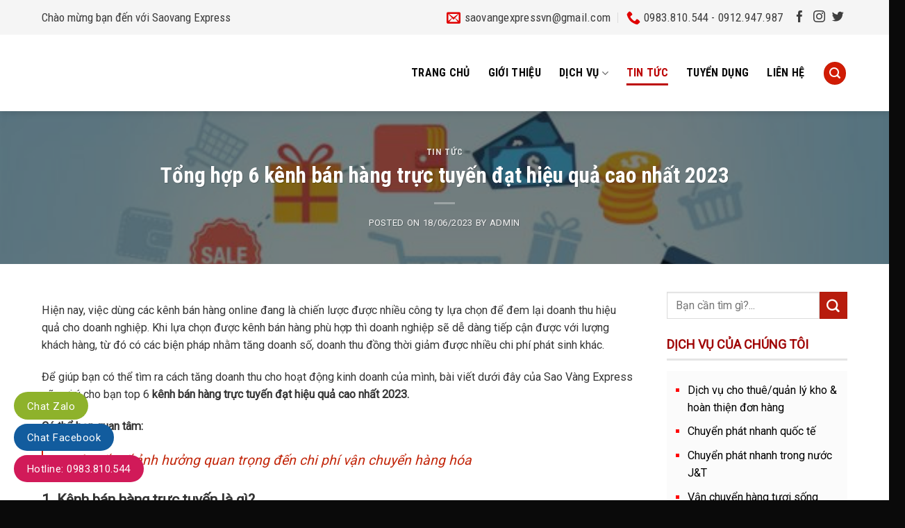

--- FILE ---
content_type: text/html; charset=UTF-8
request_url: https://saovangexpress.com/kenh-ban-hang-truc-tuyen-dat-hieu-qua-cao-nhat-2023/
body_size: 20722
content:
<!DOCTYPE html>
<!--[if IE 9 ]> <html lang="vi" class="ie9 loading-site no-js"> <![endif]-->
<!--[if IE 8 ]> <html lang="vi" class="ie8 loading-site no-js"> <![endif]-->
<!--[if (gte IE 9)|!(IE)]><!--><html lang="vi" class="loading-site no-js"> <!--<![endif]-->
<head>
	<meta name="facebook-domain-verification" content="prdetwvmui4zhbky6s1qysh5uontqn" />
	<meta charset="UTF-8" />
	<meta name="viewport" content="width=device-width, initial-scale=1.0, maximum-scale=1.0, user-scalable=no" />
	<meta name="google-site-verification" content="oqG6LGJONpTIl3yHogG3LWco4YvOudo-PAaG6jdps3Y" />
	<link rel="profile" href="https://gmpg.org/xfn/11" />
	<link rel="pingback" href="https://saovangexpress.com/xmlrpc.php" />

	<script>(function(html){html.className = html.className.replace(/\bno-js\b/,'js')})(document.documentElement);</script>
<title>Tổng hợp 6 kênh bán hàng trực tuyến đạt hiệu quả cao nhất 2023 &#8211; Saovang Express &#8211; Vận chuyển &amp; Dịch Vụ Kho Chuyên Nghiệp</title>
<meta name='robots' content='max-image-preview:large' />
<link rel="alternate" type="application/rss+xml" title="Dòng thông tin Saovang Express - Vận chuyển &amp; Dịch Vụ Kho Chuyên Nghiệp &raquo;" href="https://saovangexpress.com/feed/" />
<link rel="alternate" type="application/rss+xml" title="Dòng phản hồi Saovang Express - Vận chuyển &amp; Dịch Vụ Kho Chuyên Nghiệp &raquo;" href="https://saovangexpress.com/comments/feed/" />
<link rel="alternate" type="application/rss+xml" title="Saovang Express - Vận chuyển &amp; Dịch Vụ Kho Chuyên Nghiệp &raquo; Tổng hợp 6 kênh bán hàng trực tuyến đạt hiệu quả cao nhất 2023 Dòng phản hồi" href="https://saovangexpress.com/kenh-ban-hang-truc-tuyen-dat-hieu-qua-cao-nhat-2023/feed/" />
<script type="text/javascript">
window._wpemojiSettings = {"baseUrl":"https:\/\/s.w.org\/images\/core\/emoji\/14.0.0\/72x72\/","ext":".png","svgUrl":"https:\/\/s.w.org\/images\/core\/emoji\/14.0.0\/svg\/","svgExt":".svg","source":{"concatemoji":"https:\/\/saovangexpress.com\/wp-includes\/js\/wp-emoji-release.min.js?ver=6.1.1"}};
/*! This file is auto-generated */
!function(e,a,t){var n,r,o,i=a.createElement("canvas"),p=i.getContext&&i.getContext("2d");function s(e,t){var a=String.fromCharCode,e=(p.clearRect(0,0,i.width,i.height),p.fillText(a.apply(this,e),0,0),i.toDataURL());return p.clearRect(0,0,i.width,i.height),p.fillText(a.apply(this,t),0,0),e===i.toDataURL()}function c(e){var t=a.createElement("script");t.src=e,t.defer=t.type="text/javascript",a.getElementsByTagName("head")[0].appendChild(t)}for(o=Array("flag","emoji"),t.supports={everything:!0,everythingExceptFlag:!0},r=0;r<o.length;r++)t.supports[o[r]]=function(e){if(p&&p.fillText)switch(p.textBaseline="top",p.font="600 32px Arial",e){case"flag":return s([127987,65039,8205,9895,65039],[127987,65039,8203,9895,65039])?!1:!s([55356,56826,55356,56819],[55356,56826,8203,55356,56819])&&!s([55356,57332,56128,56423,56128,56418,56128,56421,56128,56430,56128,56423,56128,56447],[55356,57332,8203,56128,56423,8203,56128,56418,8203,56128,56421,8203,56128,56430,8203,56128,56423,8203,56128,56447]);case"emoji":return!s([129777,127995,8205,129778,127999],[129777,127995,8203,129778,127999])}return!1}(o[r]),t.supports.everything=t.supports.everything&&t.supports[o[r]],"flag"!==o[r]&&(t.supports.everythingExceptFlag=t.supports.everythingExceptFlag&&t.supports[o[r]]);t.supports.everythingExceptFlag=t.supports.everythingExceptFlag&&!t.supports.flag,t.DOMReady=!1,t.readyCallback=function(){t.DOMReady=!0},t.supports.everything||(n=function(){t.readyCallback()},a.addEventListener?(a.addEventListener("DOMContentLoaded",n,!1),e.addEventListener("load",n,!1)):(e.attachEvent("onload",n),a.attachEvent("onreadystatechange",function(){"complete"===a.readyState&&t.readyCallback()})),(e=t.source||{}).concatemoji?c(e.concatemoji):e.wpemoji&&e.twemoji&&(c(e.twemoji),c(e.wpemoji)))}(window,document,window._wpemojiSettings);
</script>
<style type="text/css">
img.wp-smiley,
img.emoji {
	display: inline !important;
	border: none !important;
	box-shadow: none !important;
	height: 1em !important;
	width: 1em !important;
	margin: 0 0.07em !important;
	vertical-align: -0.1em !important;
	background: none !important;
	padding: 0 !important;
}
</style>
	<link rel='stylesheet' id='gtranslate-style-css' href='https://saovangexpress.com/wp-content/plugins/gtranslate/gtranslate-style24.css?ver=6.1.1' type='text/css' media='all' />
<link rel='stylesheet' id='wp-block-library-css' href='https://saovangexpress.com/wp-includes/css/dist/block-library/style.min.css?ver=6.1.1' type='text/css' media='all' />
<link rel='stylesheet' id='classic-theme-styles-css' href='https://saovangexpress.com/wp-includes/css/classic-themes.min.css?ver=1' type='text/css' media='all' />
<style id='global-styles-inline-css' type='text/css'>
body{--wp--preset--color--black: #000000;--wp--preset--color--cyan-bluish-gray: #abb8c3;--wp--preset--color--white: #ffffff;--wp--preset--color--pale-pink: #f78da7;--wp--preset--color--vivid-red: #cf2e2e;--wp--preset--color--luminous-vivid-orange: #ff6900;--wp--preset--color--luminous-vivid-amber: #fcb900;--wp--preset--color--light-green-cyan: #7bdcb5;--wp--preset--color--vivid-green-cyan: #00d084;--wp--preset--color--pale-cyan-blue: #8ed1fc;--wp--preset--color--vivid-cyan-blue: #0693e3;--wp--preset--color--vivid-purple: #9b51e0;--wp--preset--gradient--vivid-cyan-blue-to-vivid-purple: linear-gradient(135deg,rgba(6,147,227,1) 0%,rgb(155,81,224) 100%);--wp--preset--gradient--light-green-cyan-to-vivid-green-cyan: linear-gradient(135deg,rgb(122,220,180) 0%,rgb(0,208,130) 100%);--wp--preset--gradient--luminous-vivid-amber-to-luminous-vivid-orange: linear-gradient(135deg,rgba(252,185,0,1) 0%,rgba(255,105,0,1) 100%);--wp--preset--gradient--luminous-vivid-orange-to-vivid-red: linear-gradient(135deg,rgba(255,105,0,1) 0%,rgb(207,46,46) 100%);--wp--preset--gradient--very-light-gray-to-cyan-bluish-gray: linear-gradient(135deg,rgb(238,238,238) 0%,rgb(169,184,195) 100%);--wp--preset--gradient--cool-to-warm-spectrum: linear-gradient(135deg,rgb(74,234,220) 0%,rgb(151,120,209) 20%,rgb(207,42,186) 40%,rgb(238,44,130) 60%,rgb(251,105,98) 80%,rgb(254,248,76) 100%);--wp--preset--gradient--blush-light-purple: linear-gradient(135deg,rgb(255,206,236) 0%,rgb(152,150,240) 100%);--wp--preset--gradient--blush-bordeaux: linear-gradient(135deg,rgb(254,205,165) 0%,rgb(254,45,45) 50%,rgb(107,0,62) 100%);--wp--preset--gradient--luminous-dusk: linear-gradient(135deg,rgb(255,203,112) 0%,rgb(199,81,192) 50%,rgb(65,88,208) 100%);--wp--preset--gradient--pale-ocean: linear-gradient(135deg,rgb(255,245,203) 0%,rgb(182,227,212) 50%,rgb(51,167,181) 100%);--wp--preset--gradient--electric-grass: linear-gradient(135deg,rgb(202,248,128) 0%,rgb(113,206,126) 100%);--wp--preset--gradient--midnight: linear-gradient(135deg,rgb(2,3,129) 0%,rgb(40,116,252) 100%);--wp--preset--duotone--dark-grayscale: url('#wp-duotone-dark-grayscale');--wp--preset--duotone--grayscale: url('#wp-duotone-grayscale');--wp--preset--duotone--purple-yellow: url('#wp-duotone-purple-yellow');--wp--preset--duotone--blue-red: url('#wp-duotone-blue-red');--wp--preset--duotone--midnight: url('#wp-duotone-midnight');--wp--preset--duotone--magenta-yellow: url('#wp-duotone-magenta-yellow');--wp--preset--duotone--purple-green: url('#wp-duotone-purple-green');--wp--preset--duotone--blue-orange: url('#wp-duotone-blue-orange');--wp--preset--font-size--small: 13px;--wp--preset--font-size--medium: 20px;--wp--preset--font-size--large: 36px;--wp--preset--font-size--x-large: 42px;--wp--preset--spacing--20: 0.44rem;--wp--preset--spacing--30: 0.67rem;--wp--preset--spacing--40: 1rem;--wp--preset--spacing--50: 1.5rem;--wp--preset--spacing--60: 2.25rem;--wp--preset--spacing--70: 3.38rem;--wp--preset--spacing--80: 5.06rem;}:where(.is-layout-flex){gap: 0.5em;}body .is-layout-flow > .alignleft{float: left;margin-inline-start: 0;margin-inline-end: 2em;}body .is-layout-flow > .alignright{float: right;margin-inline-start: 2em;margin-inline-end: 0;}body .is-layout-flow > .aligncenter{margin-left: auto !important;margin-right: auto !important;}body .is-layout-constrained > .alignleft{float: left;margin-inline-start: 0;margin-inline-end: 2em;}body .is-layout-constrained > .alignright{float: right;margin-inline-start: 2em;margin-inline-end: 0;}body .is-layout-constrained > .aligncenter{margin-left: auto !important;margin-right: auto !important;}body .is-layout-constrained > :where(:not(.alignleft):not(.alignright):not(.alignfull)){max-width: var(--wp--style--global--content-size);margin-left: auto !important;margin-right: auto !important;}body .is-layout-constrained > .alignwide{max-width: var(--wp--style--global--wide-size);}body .is-layout-flex{display: flex;}body .is-layout-flex{flex-wrap: wrap;align-items: center;}body .is-layout-flex > *{margin: 0;}:where(.wp-block-columns.is-layout-flex){gap: 2em;}.has-black-color{color: var(--wp--preset--color--black) !important;}.has-cyan-bluish-gray-color{color: var(--wp--preset--color--cyan-bluish-gray) !important;}.has-white-color{color: var(--wp--preset--color--white) !important;}.has-pale-pink-color{color: var(--wp--preset--color--pale-pink) !important;}.has-vivid-red-color{color: var(--wp--preset--color--vivid-red) !important;}.has-luminous-vivid-orange-color{color: var(--wp--preset--color--luminous-vivid-orange) !important;}.has-luminous-vivid-amber-color{color: var(--wp--preset--color--luminous-vivid-amber) !important;}.has-light-green-cyan-color{color: var(--wp--preset--color--light-green-cyan) !important;}.has-vivid-green-cyan-color{color: var(--wp--preset--color--vivid-green-cyan) !important;}.has-pale-cyan-blue-color{color: var(--wp--preset--color--pale-cyan-blue) !important;}.has-vivid-cyan-blue-color{color: var(--wp--preset--color--vivid-cyan-blue) !important;}.has-vivid-purple-color{color: var(--wp--preset--color--vivid-purple) !important;}.has-black-background-color{background-color: var(--wp--preset--color--black) !important;}.has-cyan-bluish-gray-background-color{background-color: var(--wp--preset--color--cyan-bluish-gray) !important;}.has-white-background-color{background-color: var(--wp--preset--color--white) !important;}.has-pale-pink-background-color{background-color: var(--wp--preset--color--pale-pink) !important;}.has-vivid-red-background-color{background-color: var(--wp--preset--color--vivid-red) !important;}.has-luminous-vivid-orange-background-color{background-color: var(--wp--preset--color--luminous-vivid-orange) !important;}.has-luminous-vivid-amber-background-color{background-color: var(--wp--preset--color--luminous-vivid-amber) !important;}.has-light-green-cyan-background-color{background-color: var(--wp--preset--color--light-green-cyan) !important;}.has-vivid-green-cyan-background-color{background-color: var(--wp--preset--color--vivid-green-cyan) !important;}.has-pale-cyan-blue-background-color{background-color: var(--wp--preset--color--pale-cyan-blue) !important;}.has-vivid-cyan-blue-background-color{background-color: var(--wp--preset--color--vivid-cyan-blue) !important;}.has-vivid-purple-background-color{background-color: var(--wp--preset--color--vivid-purple) !important;}.has-black-border-color{border-color: var(--wp--preset--color--black) !important;}.has-cyan-bluish-gray-border-color{border-color: var(--wp--preset--color--cyan-bluish-gray) !important;}.has-white-border-color{border-color: var(--wp--preset--color--white) !important;}.has-pale-pink-border-color{border-color: var(--wp--preset--color--pale-pink) !important;}.has-vivid-red-border-color{border-color: var(--wp--preset--color--vivid-red) !important;}.has-luminous-vivid-orange-border-color{border-color: var(--wp--preset--color--luminous-vivid-orange) !important;}.has-luminous-vivid-amber-border-color{border-color: var(--wp--preset--color--luminous-vivid-amber) !important;}.has-light-green-cyan-border-color{border-color: var(--wp--preset--color--light-green-cyan) !important;}.has-vivid-green-cyan-border-color{border-color: var(--wp--preset--color--vivid-green-cyan) !important;}.has-pale-cyan-blue-border-color{border-color: var(--wp--preset--color--pale-cyan-blue) !important;}.has-vivid-cyan-blue-border-color{border-color: var(--wp--preset--color--vivid-cyan-blue) !important;}.has-vivid-purple-border-color{border-color: var(--wp--preset--color--vivid-purple) !important;}.has-vivid-cyan-blue-to-vivid-purple-gradient-background{background: var(--wp--preset--gradient--vivid-cyan-blue-to-vivid-purple) !important;}.has-light-green-cyan-to-vivid-green-cyan-gradient-background{background: var(--wp--preset--gradient--light-green-cyan-to-vivid-green-cyan) !important;}.has-luminous-vivid-amber-to-luminous-vivid-orange-gradient-background{background: var(--wp--preset--gradient--luminous-vivid-amber-to-luminous-vivid-orange) !important;}.has-luminous-vivid-orange-to-vivid-red-gradient-background{background: var(--wp--preset--gradient--luminous-vivid-orange-to-vivid-red) !important;}.has-very-light-gray-to-cyan-bluish-gray-gradient-background{background: var(--wp--preset--gradient--very-light-gray-to-cyan-bluish-gray) !important;}.has-cool-to-warm-spectrum-gradient-background{background: var(--wp--preset--gradient--cool-to-warm-spectrum) !important;}.has-blush-light-purple-gradient-background{background: var(--wp--preset--gradient--blush-light-purple) !important;}.has-blush-bordeaux-gradient-background{background: var(--wp--preset--gradient--blush-bordeaux) !important;}.has-luminous-dusk-gradient-background{background: var(--wp--preset--gradient--luminous-dusk) !important;}.has-pale-ocean-gradient-background{background: var(--wp--preset--gradient--pale-ocean) !important;}.has-electric-grass-gradient-background{background: var(--wp--preset--gradient--electric-grass) !important;}.has-midnight-gradient-background{background: var(--wp--preset--gradient--midnight) !important;}.has-small-font-size{font-size: var(--wp--preset--font-size--small) !important;}.has-medium-font-size{font-size: var(--wp--preset--font-size--medium) !important;}.has-large-font-size{font-size: var(--wp--preset--font-size--large) !important;}.has-x-large-font-size{font-size: var(--wp--preset--font-size--x-large) !important;}
.wp-block-navigation a:where(:not(.wp-element-button)){color: inherit;}
:where(.wp-block-columns.is-layout-flex){gap: 2em;}
.wp-block-pullquote{font-size: 1.5em;line-height: 1.6;}
</style>
<link rel='stylesheet' id='contact-form-7-css' href='https://saovangexpress.com/wp-content/plugins/contact-form-7/includes/css/styles.css?ver=5.7.3' type='text/css' media='all' />
<link rel='stylesheet' id='flatsome-main-css' href='https://saovangexpress.com/wp-content/themes/flatsome/assets/css/flatsome.css?ver=3.8.3' type='text/css' media='all' />
<link rel='stylesheet' id='flatsome-style-css' href='https://saovangexpress.com/wp-content/themes/introduce/style.css?ver=3.0' type='text/css' media='all' />
<script type='text/javascript' src='https://saovangexpress.com/wp-includes/js/jquery/jquery.min.js?ver=3.6.1' id='jquery-core-js'></script>
<script type='text/javascript' src='https://saovangexpress.com/wp-includes/js/jquery/jquery-migrate.min.js?ver=3.3.2' id='jquery-migrate-js'></script>
<link rel="https://api.w.org/" href="https://saovangexpress.com/wp-json/" /><link rel="alternate" type="application/json" href="https://saovangexpress.com/wp-json/wp/v2/posts/2544" /><link rel="EditURI" type="application/rsd+xml" title="RSD" href="https://saovangexpress.com/xmlrpc.php?rsd" />
<link rel="wlwmanifest" type="application/wlwmanifest+xml" href="https://saovangexpress.com/wp-includes/wlwmanifest.xml" />
<meta name="generator" content="WordPress 6.1.1" />
<link rel="canonical" href="https://saovangexpress.com/kenh-ban-hang-truc-tuyen-dat-hieu-qua-cao-nhat-2023/" />
<link rel='shortlink' href='https://saovangexpress.com/?p=2544' />
<link rel="alternate" type="application/json+oembed" href="https://saovangexpress.com/wp-json/oembed/1.0/embed?url=https%3A%2F%2Fsaovangexpress.com%2Fkenh-ban-hang-truc-tuyen-dat-hieu-qua-cao-nhat-2023%2F" />
<link rel="alternate" type="text/xml+oembed" href="https://saovangexpress.com/wp-json/oembed/1.0/embed?url=https%3A%2F%2Fsaovangexpress.com%2Fkenh-ban-hang-truc-tuyen-dat-hieu-qua-cao-nhat-2023%2F&#038;format=xml" />
<style>.bg{opacity: 0; transition: opacity 1s; -webkit-transition: opacity 1s;} .bg-loaded{opacity: 1;}</style><!--[if IE]><link rel="stylesheet" type="text/css" href="https://saovangexpress.com/wp-content/themes/flatsome/assets/css/ie-fallback.css"><script src="//cdnjs.cloudflare.com/ajax/libs/html5shiv/3.6.1/html5shiv.js"></script><script>var head = document.getElementsByTagName('head')[0],style = document.createElement('style');style.type = 'text/css';style.styleSheet.cssText = ':before,:after{content:none !important';head.appendChild(style);setTimeout(function(){head.removeChild(style);}, 0);</script><script src="https://saovangexpress.com/wp-content/themes/flatsome/assets/libs/ie-flexibility.js"></script><![endif]-->    <script type="text/javascript">
    WebFontConfig = {
      google: { families: [ "Roboto+Condensed:regular,700","Roboto:regular,regular","Roboto+Condensed:regular,regular","Dancing+Script:regular,400", ] }
    };
    (function() {
      var wf = document.createElement('script');
      wf.src = 'https://ajax.googleapis.com/ajax/libs/webfont/1/webfont.js';
      wf.type = 'text/javascript';
      wf.async = 'true';
      var s = document.getElementsByTagName('script')[0];
      s.parentNode.insertBefore(wf, s);
    })(); </script>
  
<!-- Meta Pixel Code -->
<script type='text/javascript'>
!function(f,b,e,v,n,t,s){if(f.fbq)return;n=f.fbq=function(){n.callMethod?
n.callMethod.apply(n,arguments):n.queue.push(arguments)};if(!f._fbq)f._fbq=n;
n.push=n;n.loaded=!0;n.version='2.0';n.queue=[];t=b.createElement(e);t.async=!0;
t.src=v;s=b.getElementsByTagName(e)[0];s.parentNode.insertBefore(t,s)}(window,
document,'script','https://connect.facebook.net/en_US/fbevents.js');
</script>
<!-- End Meta Pixel Code -->
<script type='text/javascript'>
  fbq('init', '609089503963386', {}, {
    "agent": "wordpress-6.1.1-3.0.8"
});
  </script><script type='text/javascript'>
  fbq('track', 'PageView', []);
  </script>
<!-- Meta Pixel Code -->
<noscript>
<img height="1" width="1" style="display:none" alt="fbpx"
src="https://www.facebook.com/tr?id=609089503963386&ev=PageView&noscript=1" />
</noscript>
<!-- End Meta Pixel Code -->
<link rel="icon" href="https://saovangexpress.com/wp-content/uploads/2023/02/cropped-LOGOVIO-png-32x32.png" sizes="32x32" />
<link rel="icon" href="https://saovangexpress.com/wp-content/uploads/2023/02/cropped-LOGOVIO-png-192x192.png" sizes="192x192" />
<link rel="apple-touch-icon" href="https://saovangexpress.com/wp-content/uploads/2023/02/cropped-LOGOVIO-png-180x180.png" />
<meta name="msapplication-TileImage" content="https://saovangexpress.com/wp-content/uploads/2023/02/cropped-LOGOVIO-png-270x270.png" />
<style id="custom-css" type="text/css">:root {--primary-color: #d11c04;}.full-width .ubermenu-nav, .container, .row{max-width: 1190px}.row.row-collapse{max-width: 1160px}.row.row-small{max-width: 1182.5px}.row.row-large{max-width: 1220px}.header-main{height: 110px}#logo img{max-height: 110px}#logo{width:288px;}#logo img{padding:2px 0;}.header-bottom{min-height: 55px}.header-top{min-height: 50px}.has-transparent + .page-title:first-of-type,.has-transparent + #main > .page-title,.has-transparent + #main > div > .page-title,.has-transparent + #main .page-header-wrapper:first-of-type .page-title{padding-top: 140px;}.header.show-on-scroll,.stuck .header-main{height:70px!important}.stuck #logo img{max-height: 70px!important}.header-bottom {background-color: #f1f1f1}.header-main .nav > li > a{line-height: 16px }.stuck .header-main .nav > li > a{line-height: 50px }@media (max-width: 549px) {.header-main{height: 70px}#logo img{max-height: 70px}}.header-top{background-color:#f5f5f5!important;}/* Color */.accordion-title.active, .has-icon-bg .icon .icon-inner,.logo a, .primary.is-underline, .primary.is-link, .badge-outline .badge-inner, .nav-outline > li.active> a,.nav-outline >li.active > a, .cart-icon strong,[data-color='primary'], .is-outline.primary{color: #d11c04;}/* Color !important */[data-text-color="primary"]{color: #d11c04!important;}/* Background Color */[data-text-bg="primary"]{background-color: #d11c04;}/* Background */.scroll-to-bullets a,.featured-title, .label-new.menu-item > a:after, .nav-pagination > li > .current,.nav-pagination > li > span:hover,.nav-pagination > li > a:hover,.has-hover:hover .badge-outline .badge-inner,button[type="submit"], .button.wc-forward:not(.checkout):not(.checkout-button), .button.submit-button, .button.primary:not(.is-outline),.featured-table .title,.is-outline:hover, .has-icon:hover .icon-label,.nav-dropdown-bold .nav-column li > a:hover, .nav-dropdown.nav-dropdown-bold > li > a:hover, .nav-dropdown-bold.dark .nav-column li > a:hover, .nav-dropdown.nav-dropdown-bold.dark > li > a:hover, .is-outline:hover, .tagcloud a:hover,.grid-tools a, input[type='submit']:not(.is-form), .box-badge:hover .box-text, input.button.alt,.nav-box > li > a:hover,.nav-box > li.active > a,.nav-pills > li.active > a ,.current-dropdown .cart-icon strong, .cart-icon:hover strong, .nav-line-bottom > li > a:before, .nav-line-grow > li > a:before, .nav-line > li > a:before,.banner, .header-top, .slider-nav-circle .flickity-prev-next-button:hover svg, .slider-nav-circle .flickity-prev-next-button:hover .arrow, .primary.is-outline:hover, .button.primary:not(.is-outline), input[type='submit'].primary, input[type='submit'].primary, input[type='reset'].button, input[type='button'].primary, .badge-inner{background-color: #d11c04;}/* Border */.nav-vertical.nav-tabs > li.active > a,.scroll-to-bullets a.active,.nav-pagination > li > .current,.nav-pagination > li > span:hover,.nav-pagination > li > a:hover,.has-hover:hover .badge-outline .badge-inner,.accordion-title.active,.featured-table,.is-outline:hover, .tagcloud a:hover,blockquote, .has-border, .cart-icon strong:after,.cart-icon strong,.blockUI:before, .processing:before,.loading-spin, .slider-nav-circle .flickity-prev-next-button:hover svg, .slider-nav-circle .flickity-prev-next-button:hover .arrow, .primary.is-outline:hover{border-color: #d11c04}.nav-tabs > li.active > a{border-top-color: #d11c04}.widget_shopping_cart_content .blockUI.blockOverlay:before { border-left-color: #d11c04 }.woocommerce-checkout-review-order .blockUI.blockOverlay:before { border-left-color: #d11c04 }/* Fill */.slider .flickity-prev-next-button:hover svg,.slider .flickity-prev-next-button:hover .arrow{fill: #d11c04;}/* Background Color */[data-icon-label]:after, .secondary.is-underline:hover,.secondary.is-outline:hover,.icon-label,.button.secondary:not(.is-outline),.button.alt:not(.is-outline), .badge-inner.on-sale, .button.checkout, .single_add_to_cart_button{ background-color:#b81c0d; }[data-text-bg="secondary"]{background-color: #b81c0d;}/* Color */.secondary.is-underline,.secondary.is-link, .secondary.is-outline,.stars a.active, .star-rating:before, .woocommerce-page .star-rating:before,.star-rating span:before, .color-secondary{color: #b81c0d}/* Color !important */[data-text-color="secondary"]{color: #b81c0d!important;}/* Border */.secondary.is-outline:hover{border-color:#b81c0d}.alert.is-underline:hover,.alert.is-outline:hover,.alert{background-color: #c83f0d}.alert.is-link, .alert.is-outline, .color-alert{color: #c83f0d;}/* Color !important */[data-text-color="alert"]{color: #c83f0d!important;}/* Background Color */[data-text-bg="alert"]{background-color: #c83f0d;}body{font-size: 101%;}@media screen and (max-width: 549px){body{font-size: 100%;}}body{font-family:"Roboto", sans-serif}body{font-weight: 0}body{color: #353535}.nav > li > a {font-family:"Roboto Condensed", sans-serif;}.nav > li > a {font-weight: 0;}h1,h2,h3,h4,h5,h6,.heading-font, .off-canvas-center .nav-sidebar.nav-vertical > li > a{font-family: "Roboto Condensed", sans-serif;}h1,h2,h3,h4,h5,h6,.heading-font,.banner h1,.banner h2{font-weight: 700;}h1,h2,h3,h4,h5,h6,.heading-font{color: #0a0a0a;}.alt-font{font-family: "Dancing Script", sans-serif;}.alt-font{font-weight: 400!important;}.header:not(.transparent) .header-nav.nav > li > a {color: #0a0a0a;}.header:not(.transparent) .header-nav.nav > li > a:hover,.header:not(.transparent) .header-nav.nav > li.active > a,.header:not(.transparent) .header-nav.nav > li.current > a,.header:not(.transparent) .header-nav.nav > li > a.active,.header:not(.transparent) .header-nav.nav > li > a.current{color: #bc0404;}.header-nav.nav-line-bottom > li > a:before,.header-nav.nav-line-grow > li > a:before,.header-nav.nav-line > li > a:before,.header-nav.nav-box > li > a:hover,.header-nav.nav-box > li.active > a,.header-nav.nav-pills > li > a:hover,.header-nav.nav-pills > li.active > a{color:#FFF!important;background-color: #bc0404;}a{color: #c22509;}.absolute-footer, html{background-color: #0a0a0a}/* Custom CSS */#top-bar .nav>li>a>i+span {margin-left: 5px;font-size: 17px;text-transform: none;color: #3e3e3e;}#top-bar .nav>li>a>i{color: #e00000;}.html .social-icons {font-size: 17px;color: #3e3e3e;}.nav-small.nav>li.html, .nav-small.nav>li.html a{font-size:17px; font-family:"roboto condensed", sans-serif; padding:0; color:#3e3e3e}.nav-small.nav>li.html a:hover{color:#e00000}.dich-vu .dong-ngang, .ly-do .dong-ngang, .cam-nhan .dong-ngang, .doi-ngu .dong-ngang {max-width: 141px;height: 3px;background: #ffa700;display: block;text-align: center;margin: 0 auto;}.dich-vu .icon-box {background: #fbfbfb; padding-bottom:20px}.dich-vu .icon-box p{margin-bottom:0; color:black; font-weight:500}.dich-vu .col{padding-bottom:0}.dich-vu .row2{margin-top:15px}.nhan-tin .col{padding-bottom:0}.nhan-tin .col p{margin-bottom:0}.nhan-tin .form-flat input:not([type="submit"]){background:white}.tin-tuc .post-item .box-text .post-title{font-size:18px}.box-push .box-text {padding: 15px; max-width: 90%;margin: -10% auto 0;}.tin-tuc .post-item .box-text .post-title:hover{color:rgb(188, 4, 4)}.footer-section ul li a:hover{color:red}.footer-section .section-title-normal span{border-bottom: 2px solid rgb(255, 167, 0);}.single-post .page-title-inner {min-height:220px !important}.recent-blog-posts a{font-size:15px; color:black}span.widget-title {font-size: 18px;letter-spacing: 0;font-weight: 600;color: #9f0303;}.ho-tro-giai-dap{background: url(/wp-content/uploads/2018/11/thiết-kế-website-chuẩn-seo.jpg);background-size: contain;padding: 20px;border-radius: 10px;color: white;}.ho-tro-giai-dap h3{font-size:27px; color:white; margin-bottom:15px; text-transform:uppercase}.ho-tro-giai-dap input[type='text'], .ho-tro-giai-dap input[type='tel'], .ho-tro-giai-dap textarea{border-radius:4px; background:rgba(255, 255, 255, 0.57)}.widget .is-divider {height: 3px;display: block;background-color: rgba(0,0,0,0.1);margin: 7px 0 15px;width: 100%;max-width: 100%;}.widget .dich-vu-widget{background: #fbfbfb;padding: 15px;}.widget .dich-vu-widget ul li{margin-left:15px; list-style:square; color:red}.blog-featured-title+#main .post-sidebar {padding-top: 10px;padding-left: 15px;}.widget .dich-vu-widget ul li a{color:black}.widget .dich-vu-widget ul li a:hover{color:#bc0404}.ho-tro-giai-dap input[type='submit']:not(.is-form){border-radius:4px}.blog-archive .post-sidebar{padding-left:0}.dich-vu .icon-box-img img:hover{width:95%}.gioi-thieu .section-title-container{margin-bottom:10px}/* Custom CSS Mobile */@media (max-width: 549px){.dich-vu .col{padding-bottom: 5px;padding-left: 5px;padding-right: 5px;}.dich-vu .icon-box p{font-size:10px}.dich-vu .icon-box h3{font-size:15px; line-height:22px}.gap-element{display:none !important}.nhan-tin .col p {text-align:center; font-size:11px}.nhan-tin .col h3{text-align:center}.dich-vu .row2 .cot1{display:none}.nhan-tin .ml-half{margin-left:0}.cam-nhan .medium-3, .doi-ngu .medium-3, .tin-tuc .post-item, .blog-archive .post-item{flex-basis:50%; max-width:50%}.blog-archive .post-item .post-title{font-size:18px}.blog-archive .post-sidebar{padding-left:15px}.testimonial-text p span{font-size:12px !important}.testimonial-meta {font-size:14px}.box-push .box-text{padding: 0;max-width: 100%;margin: 0;text-align:left}.footer-section ul li span{word-break: break-all;}.li-do .icon-box .icon-box-text p {font-size:12px}}.label-new.menu-item > a:after{content:"New";}.label-hot.menu-item > a:after{content:"Hot";}.label-sale.menu-item > a:after{content:"Sale";}.label-popular.menu-item > a:after{content:"Popular";}</style>	<!-- Meta Pixel Code -->
<script>
!function(f,b,e,v,n,t,s)
{if(f.fbq)return;n=f.fbq=function(){n.callMethod?
n.callMethod.apply(n,arguments):n.queue.push(arguments)};
if(!f._fbq)f._fbq=n;n.push=n;n.loaded=!0;n.version='2.0';
n.queue=[];t=b.createElement(e);t.async=!0;
t.src=v;s=b.getElementsByTagName(e)[0];
s.parentNode.insertBefore(t,s)}(window, document,'script',
'https://connect.facebook.net/en_US/fbevents.js');
fbq('init', '609089503963386');
fbq('track', 'PageView');
</script>
<noscript><img height="1" width="1" style="display:none"
src="https://www.facebook.com/tr?id=609089503963386&ev=PageView&noscript=1"
/></noscript>
<!-- End Meta Pixel Code -->
</head>

<body class="post-template-default single single-post postid-2544 single-format-standard header-shadow lightbox lazy-icons nav-dropdown-has-arrow">


<a class="skip-link screen-reader-text" href="#main">Skip to content</a>

<div id="wrapper">


<header id="header" class="header has-sticky sticky-jump">
   <div class="header-wrapper">
	<div id="top-bar" class="header-top hide-for-sticky">
    <div class="flex-row container">
      <div class="flex-col hide-for-medium flex-left">
          <ul class="nav nav-left medium-nav-center nav-small  nav-divided">
              <li class="html custom html_topbar_left">Chào mừng bạn đến với Saovang Express</li>          </ul>
      </div><!-- flex-col left -->

      <div class="flex-col hide-for-medium flex-center">
          <ul class="nav nav-center nav-small  nav-divided">
                        </ul>
      </div><!-- center -->

      <div class="flex-col hide-for-medium flex-right">
         <ul class="nav top-bar-nav nav-right nav-small  nav-divided">
              <li class="header-contact-wrapper">
		<ul id="header-contact" class="nav nav-divided nav-uppercase header-contact">
		
						<li class="">
			  <a href="mailto:saovangexpressvn@gmail.com" class="tooltip" title="saovangexpressvn@gmail.com">
				  <i class="icon-envelop" style="font-size:20px;"></i>			       <span>
			       	saovangexpressvn@gmail.com			       </span>
			  </a>
			</li>
					
			
						<li class="">
			  <a href="tel:0983.810.544 - 0912.947.987" class="tooltip" title="0983.810.544 - 0912.947.987">
			     <i class="icon-phone" style="font-size:20px;"></i>			      <span>0983.810.544 - 0912.947.987</span>
			  </a>
			</li>
				</ul>
</li><li class="html header-social-icons ml-0">
	<div class="social-icons follow-icons" ><a href="https://www.facebook.com/SaovangExpressHCM" target="_blank" data-label="Facebook"  rel="noopener noreferrer nofollow" class="icon plain facebook tooltip" title="Follow on Facebook"><i class="icon-facebook" ></i></a><a href="https://www.instagram.com/saovang.express" target="_blank" rel="noopener noreferrer nofollow" data-label="Instagram" class="icon plain  instagram tooltip" title="Follow on Instagram"><i class="icon-instagram" ></i></a><a href="https://twitter.com/SaovangExpress" target="_blank"  data-label="Twitter"  rel="noopener noreferrer nofollow" class="icon plain  twitter tooltip" title="Follow on Twitter"><i class="icon-twitter" ></i></a></div></li>          </ul>
      </div><!-- .flex-col right -->

            <div class="flex-col show-for-medium flex-grow">
          <ul class="nav nav-center nav-small mobile-nav  nav-divided">
              <li class="html custom html_topbar_left">Chào mừng bạn đến với Saovang Express</li>          </ul>
      </div>
      
    </div><!-- .flex-row -->
</div><!-- #header-top -->
<div id="masthead" class="header-main ">
      <div class="header-inner flex-row container logo-left medium-logo-center" role="navigation">

          <!-- Logo -->
          <div id="logo" class="flex-col logo">
            <!-- Header logo -->
<a href="https://saovangexpress.com/" title="Saovang Express &#8211; Vận chuyển &amp; Dịch Vụ Kho Chuyên Nghiệp - Vận chuyển &amp; Dịch Vụ Kho Chuyên Nghiệp" rel="home">
    <img width="288" height="110" style="visibility:hidden" data-src="https://saovangexpress.com/wp-content/uploads/2023/02/logo.png" class="header_logo header-logo" alt="Saovang Express &#8211; Vận chuyển &amp; Dịch Vụ Kho Chuyên Nghiệp"/><img  width="288" height="110" style="visibility:hidden" data-src="https://saovangexpress.com/wp-content/uploads/2023/02/logo.png" class="header-logo-dark" alt="Saovang Express &#8211; Vận chuyển &amp; Dịch Vụ Kho Chuyên Nghiệp"/></a>
          </div>

          <!-- Mobile Left Elements -->
          <div class="flex-col show-for-medium flex-left">
            <ul class="mobile-nav nav nav-left ">
              <li class="nav-icon has-icon">
  		<a href="#" data-open="#main-menu" data-pos="left" data-bg="main-menu-overlay" data-color="" class="is-small" aria-controls="main-menu" aria-expanded="false">
		
		  <i class="icon-menu" ></i>
		  		</a>
	</li>            </ul>
          </div>

          <!-- Left Elements -->
          <div class="flex-col hide-for-medium flex-left
            flex-grow">
            <ul class="header-nav header-nav-main nav nav-left  nav-line-bottom nav-size-large nav-spacing-xlarge nav-uppercase" >
                          </ul>
          </div>

          <!-- Right Elements -->
          <div class="flex-col hide-for-medium flex-right">
            <ul class="header-nav header-nav-main nav nav-right  nav-line-bottom nav-size-large nav-spacing-xlarge nav-uppercase">
              <li id="menu-item-38" class="menu-item menu-item-type-post_type menu-item-object-page menu-item-home  menu-item-38"><a href="https://saovangexpress.com/" class="nav-top-link">Trang chủ</a></li>
<li id="menu-item-392" class="menu-item menu-item-type-post_type menu-item-object-page  menu-item-392"><a href="https://saovangexpress.com/gioi-thieu/" class="nav-top-link">Giới thiệu</a></li>
<li id="menu-item-631" class="menu-item menu-item-type-taxonomy menu-item-object-category menu-item-has-children  menu-item-631 has-dropdown"><a href="https://saovangexpress.com/category/dich-vu/" class="nav-top-link">Dịch vụ<i class="icon-angle-down" ></i></a>
<ul class='nav-dropdown nav-dropdown-default'>
	<li id="menu-item-832" class="menu-item menu-item-type-post_type menu-item-object-post  menu-item-832"><a href="https://saovangexpress.com/dich-vu-cho-thue-quan-ly-kho-hoan-thien-don-hang/">Dịch vụ cho thuê/quản lý kho &#038; hoàn thiện đơn hàng</a></li>
	<li id="menu-item-634" class="menu-item menu-item-type-post_type menu-item-object-post  menu-item-634"><a href="https://saovangexpress.com/dich-vu-chuyen-phat-nhanh-quoc-te/">Chuyển phát nhanh quốc tế</a></li>
	<li id="menu-item-632" class="menu-item menu-item-type-post_type menu-item-object-post  menu-item-632"><a href="https://saovangexpress.com/dich-vu-chuyen-hang-trong-nuoc/">Chuyển phát nhanh trong nước J&#038;T</a></li>
	<li id="menu-item-633" class="menu-item menu-item-type-post_type menu-item-object-post  menu-item-633"><a href="https://saovangexpress.com/dich-vu-chuyen-hang-tuoi-song-trong-nuoc/">Vận chuyển hàng tươi sống trong nước</a></li>
</ul>
</li>
<li id="menu-item-393" class="menu-item menu-item-type-taxonomy menu-item-object-category current-post-ancestor current-menu-parent current-post-parent active  menu-item-393"><a href="https://saovangexpress.com/category/tin-tuc/" class="nav-top-link">Tin tức</a></li>
<li id="menu-item-679" class="menu-item menu-item-type-taxonomy menu-item-object-category  menu-item-679"><a href="https://saovangexpress.com/category/tuyen-dung/" class="nav-top-link">Tuyển dụng</a></li>
<li id="menu-item-406" class="menu-item menu-item-type-post_type menu-item-object-page  menu-item-406"><a href="https://saovangexpress.com/lien-he/" class="nav-top-link">Liên hệ</a></li>
<li class="header-search header-search-lightbox has-icon">
	<div class="header-button">		<a href="#search-lightbox" data-open="#search-lightbox" data-focus="input.search-field"
		class="icon primary button circle is-small">
		<i class="icon-search" style="font-size:16px;"></i></a>
		</div>
		
	<div id="search-lightbox" class="mfp-hide dark text-center">
		<div class="searchform-wrapper ux-search-box relative is-large"><form method="get" class="searchform" action="https://saovangexpress.com/" role="search">
		<div class="flex-row relative">
			<div class="flex-col flex-grow">
	   	   <input type="search" class="search-field mb-0" name="s" value="" id="s" placeholder="Bạn cần tìm gì?..." />
			</div><!-- .flex-col -->
			<div class="flex-col">
				<button type="submit" class="ux-search-submit submit-button secondary button icon mb-0">
					<i class="icon-search" ></i>				</button>
			</div><!-- .flex-col -->
		</div><!-- .flex-row -->
    <div class="live-search-results text-left z-top"></div>
</form>
</div>	</div>
</li>
            </ul>
          </div>

          <!-- Mobile Right Elements -->
          <div class="flex-col show-for-medium flex-right">
            <ul class="mobile-nav nav nav-right ">
                          </ul>
          </div>

      </div><!-- .header-inner -->
     
      </div><!-- .header-main -->
<div class="header-bg-container fill"><div class="header-bg-image fill"></div><div class="header-bg-color fill"></div></div><!-- .header-bg-container -->   </div><!-- header-wrapper-->
</header>

  <div class="page-title blog-featured-title featured-title no-overflow">

  	<div class="page-title-bg fill">
  		  		<div class="title-bg fill bg-fill bg-top" style="background-image: url('https://saovangexpress.com/wp-content/uploads/2023/06/kenh-ban-hang-truc-tuyen-1.jpg');" data-parallax-fade="true" data-parallax="-2" data-parallax-background data-parallax-container=".page-title"></div>
  		  		<div class="title-overlay fill" style="background-color: rgba(0,0,0,.5)"></div>
  	</div>

  	<div class="page-title-inner container  flex-row  dark is-large" style="min-height: 300px">
  	 	<div class="flex-col flex-center text-center">
  			<h6 class="entry-category is-xsmall">
	<a href="https://saovangexpress.com/category/tin-tuc/" rel="category tag">Tin tức</a></h6>

<h1 class="entry-title">Tổng hợp 6 kênh bán hàng trực tuyến đạt hiệu quả cao nhất 2023</h1>
<div class="entry-divider is-divider small"></div>

	<div class="entry-meta uppercase is-xsmall">
		<span class="posted-on">Posted on <a href="https://saovangexpress.com/kenh-ban-hang-truc-tuyen-dat-hieu-qua-cao-nhat-2023/" rel="bookmark"><time class="entry-date published updated" datetime="2023-06-18T22:01:44+07:00">18/06/2023</time></a></span><span class="byline"> by <span class="meta-author vcard"><a class="url fn n" href="https://saovangexpress.com/author/admin/">admin</a></span></span>	</div><!-- .entry-meta -->
  	 	</div>
  	</div><!-- flex-row -->
  </div><!-- .page-title -->

<main id="main" class="">

<div id="content" class="blog-wrapper blog-single page-wrapper">
	

<div class="row row-large ">
	
	<div class="large-9 col">
		


<article id="post-2544" class="post-2544 post type-post status-publish format-standard has-post-thumbnail hentry category-tin-tuc tag-kenh-ban-hang-truc-tuyen-dat-hieu-qua-cao-nhat-2023 tag-sao-vang-express tag-thuong-mai-dien-tu">
	<div class="article-inner ">
				<div class="entry-content single-page">

	<p>Hiện nay, việc dùng các kênh bán hàng online đang là chiến lược được nhiều công ty lựa chọn để đem lại doanh thu hiệu quả cho doanh nghiệp. Khi lựa chọn được kênh bán hàng phù hợp thì doanh nghiệp sẽ dễ dàng tiếp cận được với lượng khách hàng, từ đó có các biện pháp nhằm tăng doanh số, doanh thu đồng thời giảm được nhiều chi phí phát sinh khác.</p>
<p>Để giúp bạn có thể tìm ra cách tăng doanh thu cho hoạt động kinh doanh của mình, bài viết dưới đây của Sao Vàng Express sẽ gợi ý cho bạn top 6 <strong>kênh bán hàng trực tuyến đạt hiệu quả cao nhất 2023.</strong></p>
<p><strong>Có thể bạn quan tâm:</strong></p>
<blockquote><p><a href="https://saovangexpress.com/chi-phi-van-chuyen-hang-hoa/">Các yếu tố ảnh hưởng quan trọng đến chi phí vận chuyển hàng hóa</a></p></blockquote>
<p class="lead"><strong style="color: #333333;">1. Kênh bán hàng trực tuyến là gì?</strong></p>
<p><img decoding="async" class="lazy-load alignnone wp-image-2547" title="Kênh bán hàng trực tuyến là gì?" src="https://saovangexpress.com/wp-content/themes/flatsome/assets/img/lazy.png" data-src="https://saovangexpress.com/wp-content/uploads/2023/06/kenh-ban-hang-truc-tuyen.jpg" alt="Mua sắm trực tuyến qua các kênh bán hàng online" width="950" height="441" srcset="" data-srcset="https://saovangexpress.com/wp-content/uploads/2023/06/kenh-ban-hang-truc-tuyen.jpg 960w, https://saovangexpress.com/wp-content/uploads/2023/06/kenh-ban-hang-truc-tuyen-300x139.jpg 300w, https://saovangexpress.com/wp-content/uploads/2023/06/kenh-ban-hang-truc-tuyen-768x357.jpg 768w" sizes="(max-width: 950px) 100vw, 950px" /></p>
<p>Kênh bán hàng trực tuyến là nơi để các doanh nghiệp đưa sản phẩm của mình lên với mục đích kinh doanh, buôn bán, trao đổi diễn ra trên Internet.</p>
<p>Khi các doanh nghiệp áp dụng các kênh bán hàng online có thể tối ưu được hoạt động kinh doanh, từ đó nâng cao doanh thu cho doanh nghiệp.</p>
<p class="lead"><strong style="color: #333333;">2. Vai trò của các kênh bán hàng trực tuyến</strong></p>
<p><strong><em>Tiếp cận khách hàng dễ dàng</em></strong></p>
<p>Hoạt động mua hàng trực tuyến đang trở thành thói quen của nhiều người, ở mọi lứa tuổi, do đó kênh bán hàng online sẽ giúp doanh nghiệp tiếp cận dễ hơn với nhóm người tiêu dùng này. Từ đó, nâng cao được số lượng sản phẩm được bán ra thông qua hình thức mua hàng trực tuyến.</p>
<p><strong><em>Nâng cao trải nghiệm khách hàng</em></strong></p>
<p>Các kênh bán hàng online sẽ giúp người tiêu dùng không mất quá nhiều nhiều thời gian và thoải mái trong việc lựa chọn sản phẩm. Ngoài ra, các dịch vụ đi kèm cùng với hoạt động mua hàng trực tuyến sẽ giúp người mua yêu thích sản phẩm, lựa chọn doanh nghiệp cho lần mua tiếp theo.</p>
<p><strong><em>Tăng lợi nhuận</em></strong></p>
<p>Khi bán hàng qua các kênh trực tuyến sẽ cắt giảm được các chi phí như mặt bằng, tiền thuê nhân viên, sửa chữa cơ sở vật chất. Từ đó, doanh nghiệp có thể giảm giá thành sản phẩm, tạo ra mức giá cạnh tranh để thu hút khách hàng nhằm tăng cao doanh thu.</p>
<p><strong><em>Mở rộng quy mô doanh nghiệp</em></strong></p>
<p>Doanh nghiệp có thể kết hợp nhiều kênh bán hàng online với nhau để dễ dàng tiếp cận được nhiều khách hàng tiềm năng hơn. Từ đó tăng doanh thu, hỗ trợ phát triển và mở rộng quy mô kinh doanh của doanh nghiệp.</p>
<p class="lead"><strong>3. TOP 6 kênh bán hàng online hiệu quả nhất hiện nay</strong></p>
<p><strong><em>Facebook &#8211; Kênh bán hàng hiệu quả nhất</em></strong></p>
<p><img decoding="async" loading="lazy" class="lazy-load aligncenter wp-image-2546" title="Facebook - Kênh bán hàng hiệu quả nhất" src="https://saovangexpress.com/wp-content/themes/flatsome/assets/img/lazy.png" data-src="https://saovangexpress.com/wp-content/uploads/2023/06/facebook.jpg" alt="Logo của ứng dụng Facebook - Kênh bán hàng đạt hiệu quả cao nhất 2023" width="950" height="528" srcset="" data-srcset="https://saovangexpress.com/wp-content/uploads/2023/06/facebook.jpg 1200w, https://saovangexpress.com/wp-content/uploads/2023/06/facebook-300x167.jpg 300w, https://saovangexpress.com/wp-content/uploads/2023/06/facebook-1024x569.jpg 1024w, https://saovangexpress.com/wp-content/uploads/2023/06/facebook-768x427.jpg 768w" sizes="(max-width: 950px) 100vw, 950px" /></p>
<p>Facebook được xem là <strong>kênh bán hàng trực tuyến đạt hiệu quả cao nhất 2023</strong> vì doanh nghiệp có thể tận dụng trang Facebook cá nhân, Fanpage hay Facebook group để bán hàng.</p>
<p><em>Ưu điểm</em></p>
<ul>
<li>Việc bán hàng trên Facebook được thực hiện dễ dàng với các bài đăng, reels, livestream,&#8230;</li>
<li>Tiếp cận được nhiều khách hàng với nhiều nhu cầu khác nhau.</li>
<li>Nhiều hình thức như trang cá nhân, pages, groups,… có thể tận dụng để đưa sản phẩm đến với khách hàng.</li>
</ul>
<p><em>Nhược điểm</em></p>
<ul>
<li>Độ tin tưởng thấp khi mới bắt đầu kinh doanh.</li>
<li>Khi bán hàng trên các Fanpage sẽ tốn chi phí quảng cáo, bị quản lý bởi các quy định bán hàng nghiêm ngặt.</li>
<li>Khi bán hàng ở các Group thì doanh nghiệp phải phụ thuộc vào quản trị viên, khó khăn trong việc cập nhật và quản lý bài viết.</li>
</ul>
<p><strong><em>Bán hàng trên Zalo &#8211; Sức hút trăm đơn mỗi ngày</em></strong></p>
<p><img decoding="async" loading="lazy" class="lazy-load aligncenter wp-image-2551" title="Bán hàng trên Zalo - Sức hút trăm đơn mỗi ngày" src="https://saovangexpress.com/wp-content/themes/flatsome/assets/img/lazy.png" data-src="https://saovangexpress.com/wp-content/uploads/2023/06/zalo.jpg" alt="Logo của ứng dụng Zalo - Kênh bán hàng đạt hiệu quả cao nhất 2023" width="950" height="534" srcset="" data-srcset="https://saovangexpress.com/wp-content/uploads/2023/06/zalo.jpg 1014w, https://saovangexpress.com/wp-content/uploads/2023/06/zalo-300x169.jpg 300w, https://saovangexpress.com/wp-content/uploads/2023/06/zalo-768x432.jpg 768w" sizes="(max-width: 950px) 100vw, 950px" /></p>
<p>Bán hàng qua Zalo cá nhân ngày càng được áp dụng với nhiều sản phẩm khác nhau. Thông qua <strong>kênh bán hàng trực tuyến đạt hiệu quả cao nhất 2023 </strong>này thì việc giới thiệu và quảng cáo sản phẩm, dịch vụ của doanh nghiệp sẽ diễn ra hiệu quả hơn.</p>
<p><em>Ưu điểm</em></p>
<ul>
<li>Thị trường rộng, miễn phí, dễ dàng tiếp xúc và chăm sóc khách hàng.</li>
<li>Hạn chế được các tài khoản ảo, an toàn trong quá trình mua bán.</li>
</ul>
<p><em>Nhược điểm</em></p>
<ul>
<li>Bài đăng dễ bị trôi khiến khách hàng khó nắm bắt thông tin.</li>
<li>Chưa có các công cụ hỗ trợ kinh doanh gây khó khăn trong mở rộng quy mô bán hàng.</li>
</ul>
<p><strong><em>Website &#8211; Kênh bán hàng online không thể thiếu</em></strong></p>
<p><img decoding="async" loading="lazy" class="lazy-load aligncenter wp-image-2550" title="Website - Kênh bán hàng online không thể thiếu" src="https://saovangexpress.com/wp-content/themes/flatsome/assets/img/lazy.png" data-src="https://saovangexpress.com/wp-content/uploads/2023/06/website.jpg" alt="Đường link dẫn của Website - Kênh bán hàng đạt hiệu quả cao nhất 2023" width="950" height="554" srcset="" data-srcset="https://saovangexpress.com/wp-content/uploads/2023/06/website.jpg 1200w, https://saovangexpress.com/wp-content/uploads/2023/06/website-300x175.jpg 300w, https://saovangexpress.com/wp-content/uploads/2023/06/website-1024x597.jpg 1024w, https://saovangexpress.com/wp-content/uploads/2023/06/website-768x448.jpg 768w" sizes="(max-width: 950px) 100vw, 950px" /></p>
<p>Website là công cụ không thể thiếu cho các doanh nghiệp kinh doanh trực tuyến. Các trang web sẽ đưa thông tin sản phẩm, dịch vụ của doanh nghiệp đến với khách hàng và xây dựng được thương hiệu bền vững. Từ đó, doanh nghiệp dễ dàng mở rộng hoạt động kinh doanh.</p>
<p>Có thể nói, website chính là mảnh đất màu mỡ hỗ trợ bạn thực hiện các hoạt động mua bán, trao đổi và kinh doanh sản phẩm. Việc xây dựng một website bán hàng cũng giống như việc mở một cửa hàng kinh doanh online. Ngoài ra, website cũng giúp cung cấp những thông tin chi tiết về sản phẩm của doanh nghiệp đến gần hơn với khách hàng cũng như xây dựng thương hiệu bền vững.</p>
<p><em>Ưu điểm</em></p>
<ul>
<li>Độ tin cậy cao, có thể hoạt động 24/7.</li>
<li>Hỗ trợ xây dựng thương hiệu và mở rộng quy mô kinh doanh hiệu quả.</li>
</ul>
<p><em>Nhược điểm</em></p>
<ul>
<li>Tốn nhiều chi phí cho thiết kế và duy trì trang Web.</li>
<li>Khó khăn trong việc tối ưu để phủ sóng trên công cụ tìm kiếm.</li>
</ul>
<p><strong><em>Bán qua các sàn thương mại điện tử &#8211; Xu hướng ưa chuộng hiện nay</em></strong></p>
<p><img decoding="async" loading="lazy" class="lazy-load aligncenter wp-image-2549" title="Bán qua các sàn thương mại điện tử - Xu hướng ưa chuộng hiện nay" src="https://saovangexpress.com/wp-content/themes/flatsome/assets/img/lazy.png" data-src="https://saovangexpress.com/wp-content/uploads/2023/06/san-thuong-mai-dien-tu.jpg" alt="Các sàn thương mại điện tử được nhiều nhà bán lựa chọn" width="950" height="498" srcset="" data-srcset="https://saovangexpress.com/wp-content/uploads/2023/06/san-thuong-mai-dien-tu.jpg 1016w, https://saovangexpress.com/wp-content/uploads/2023/06/san-thuong-mai-dien-tu-300x157.jpg 300w, https://saovangexpress.com/wp-content/uploads/2023/06/san-thuong-mai-dien-tu-768x403.jpg 768w" sizes="(max-width: 950px) 100vw, 950px" /></p>
<p>Các sàn thương mại điện tử đang là <strong>kênh bán hàng trực tuyến đạt hiệu quả cao nhất 2023</strong> được nhiều doanh nghiệp kinh doanh online lựa chọn. Việc đăng ký, tạo gian hàng trên các sàn thương mại điện tử hàng đầu như Lazada, Tiki, Shopee&#8230; diễn ra dễ dàng.</p>
<p><em>Ưu điểm</em></p>
<ul>
<li>Tiết kiệm chi phí cho chiến dịch Marketing.</li>
<li>Đẩy nhanh quá trình mua sắm của người tiêu dùng.</li>
<li>Tiếp cận lượng khách hàng lớn, dễ dàng mở rộng thị trường trong và ngoài nước.</li>
</ul>
<p><em>Nhược điểm</em></p>
<ul>
<li>Doanh nghiệp bắt buộc phải chi hoa hồng cho các sàn thương mại điện tử như thỏa thuận.</li>
<li>Khó khăn trong việc tạo lòng tin với khách hàng.</li>
</ul>
<p><strong><em>Email marketing &#8211; Phương thức bán hàng hiệu quả của nhiều doanh nghiệp</em></strong></p>
<p><img decoding="async" loading="lazy" class="lazy-load aligncenter wp-image-2545" title="Email marketing - Phương thức bán hàng hiệu quả của nhiều doanh nghiệp" src="https://saovangexpress.com/wp-content/themes/flatsome/assets/img/lazy.png" data-src="https://saovangexpress.com/wp-content/uploads/2023/06/email-marketing.jpg" alt="Email marketing là một trong những kênh bán hàng đạt hiệu quả cao nhất 2023" width="950" height="599" srcset="" data-srcset="https://saovangexpress.com/wp-content/uploads/2023/06/email-marketing.jpg 1024w, https://saovangexpress.com/wp-content/uploads/2023/06/email-marketing-300x189.jpg 300w, https://saovangexpress.com/wp-content/uploads/2023/06/email-marketing-768x485.jpg 768w" sizes="(max-width: 950px) 100vw, 950px" /></p>
<p>Email marketing là phương thức marketing nhằm xây dựng lòng tin cho khách hàng. Bán hàng thông qua email được đánh giá là phương thức bán hàng hiệu quả cho nhiều doanh nghiệp.</p>
<p>Email marketing cũng được đánh giá là <strong>kênh bán hàng trực tuyến đạt hiệu quả cao nhất 2023</strong> cho nhiều doanh nghiệp. Nhưng điều kiện cần thiết để kinh doanh trên nền tảng này là bạn phải có email của khách hàng. Một số cách có thể giải quyết vấn đề này là cung cấp các hướng dẫn, ebook, tài liệu miễn phí để đổi lấy email của họ.</p>
<p><em>Ưu điểm</em></p>
<ul>
<li>Không tốn nhiều chi phí trong việc duy trì.</li>
<li>Tỷ lệ chuyển đổi người dùng thành khách hàng cao.</li>
<li>Tính an toàn cao.</li>
</ul>
<p><em>Nhược điểm</em></p>
<ul>
<li>Có thể bị khách hàng phớt lờ nếu email nhàm chán, gây phiền nhiễu.</li>
<li>Email dễ vào hộp thoại spam của khách hàng.</li>
</ul>
<p><strong><em>Bán hàng qua Tiktok &#8211; Mạng xã hội HOT nhất hiện nay</em></strong></p>
<p><img decoding="async" loading="lazy" class="lazy-load aligncenter wp-image-2552" title="Bán hàng qua Tiktok - Mạng xã hội HOT nhất hiện nay" src="https://saovangexpress.com/wp-content/themes/flatsome/assets/img/lazy.png" data-src="https://saovangexpress.com/wp-content/uploads/2023/06/tiktok.jpg" alt="Logo của Tiktok - Kênh bán hàng đạt hiệu quả cao nhất 2023" width="950" height="534" srcset="" data-srcset="https://saovangexpress.com/wp-content/uploads/2023/06/tiktok.jpg 1160w, https://saovangexpress.com/wp-content/uploads/2023/06/tiktok-300x169.jpg 300w, https://saovangexpress.com/wp-content/uploads/2023/06/tiktok-1024x576.jpg 1024w, https://saovangexpress.com/wp-content/uploads/2023/06/tiktok-768x432.jpg 768w" sizes="(max-width: 950px) 100vw, 950px" /></p>
<p>Tiktok đang là một nền tảng mạng xã hội video hot nhất thời điểm hiện tại. Chính vì lợi thế đó, việc các nhà bán hàng bắt đầu kinh doanh trên <strong>kênh bán hàng trực tuyến đạt hiệu quả cao nhất 2023 </strong>này là một việc cần thiết để tăng doanh thu cho cửa hàng. Với Tiktok bạn có thể xây dựng các nội dung quảng cáo, giới thiệu sản phẩm đến với những khách hàng tiềm năng của mình, thậm chí tận dụng tính năng mới như Tiktok Shop.</p>
<p><em>Ưu điểm</em></p>
<ul>
<li>Dễ dàng tương tác với khách hàng.</li>
<li>Chi phí quảng cáo rẻ.</li>
<li>Có nhiều chính sách phù hợp cho người bán.</li>
</ul>
<p><em>Nhược điểm</em></p>
<ul>
<li>Tình trạng ẩn inbox, comment của khách hàng thường xuyên xảy ra.</li>
<li>Chưa có các công cụ hỗ trợ cho quá trình bán hàng.</li>
</ul>
<p>Tuy nhiên hiện nay có rất ít lựa chọn chỉ bán hàng qua một kênh duy nhất, bởi người tiêu dùng đang ngày càng sử dụng nhiều kênh để mua sắm hơn. Do đó để tăng hiệu quả kinh doanh và mở rộng độ nhận biết thương hiệu, các doanh nghiệp cùng lúc triển khai nhiều kênh bán hàng online khác nhau.</p>
<p>Hy vọng bài viết trên đây sẽ giúp bạn nắm rõ những thông tin về các <strong>kênh bán hàng trực tuyến đạt hiệu quả cao nhất 2023</strong>. Có thể thấy để hoạt động kinh doanh online hiệu quả các doanh nghiệp cần thực hiện chiến lược bán hàng đa kênh với sự quản lý của phần mềm kỹ thuật. Do đó, để nâng cao doanh thu bán hàng bạn nên cân nhắc việc trang bị một phần mềm quản lý bán hàng đa kênh thật uy tín cho doanh nghiệp nhé!</p>
<p class="lead"><strong>Lời kết</strong></p>
<p>Với tiêu chí “Đồng hành cùng khởi nghiệp”, trong những năm qua Sao Vàng Express không ngừng nỗ lực nhằm mang đến cho khách hàng sự hài lòng tuyệt đối về chất lượng cũng như giá cả dịch vụ. Bạn có thể liên hệ hotline: 0983.810.544 để biết thêm mọi thông tin chi tiết cần về dịch vụ đóng gói hàng hóa chuẩn và các dịch vụ mà Sao Vàng Express đang cung cấp.</p>
<p><strong>Xem thêm:</strong></p>
<blockquote><p><a href="https://saovangexpress.com/dich-vu-thue-kho-bai/">Bỏ túi kinh nghiệm khi lần đầu sử dụng dịch vụ thuê kho bãi</a></p>
<p><a href="https://saovangexpress.com/qua-trinh-van-chuyen-ruou-di-xa/"><span style="color: #555555;">Những điều bạn cần lưu ý khi tiến hành quá trình vận chuyển rượu đi xa</span></a></p></blockquote>

	
	<div class="blog-share text-center"><div class="is-divider medium"></div><div class="social-icons share-icons share-row relative" ><a href="//www.facebook.com/sharer.php?u=https://saovangexpress.com/kenh-ban-hang-truc-tuyen-dat-hieu-qua-cao-nhat-2023/" data-label="Facebook" onclick="window.open(this.href,this.title,'width=500,height=500,top=300px,left=300px');  return false;" rel="noopener noreferrer nofollow" target="_blank" class="icon button circle is-outline tooltip facebook" title="Share on Facebook"><i class="icon-facebook" ></i></a><a href="//twitter.com/share?url=https://saovangexpress.com/kenh-ban-hang-truc-tuyen-dat-hieu-qua-cao-nhat-2023/" onclick="window.open(this.href,this.title,'width=500,height=500,top=300px,left=300px');  return false;" rel="noopener noreferrer nofollow" target="_blank" class="icon button circle is-outline tooltip twitter" title="Share on Twitter"><i class="icon-twitter" ></i></a><a href="mailto:enteryour@addresshere.com?subject=T%E1%BB%95ng%20h%E1%BB%A3p%206%20k%C3%AAnh%20b%C3%A1n%20h%C3%A0ng%20tr%E1%BB%B1c%20tuy%E1%BA%BFn%20%C4%91%E1%BA%A1t%20hi%E1%BB%87u%20qu%E1%BA%A3%20cao%20nh%E1%BA%A5t%202023&amp;body=Check%20this%20out:%20https://saovangexpress.com/kenh-ban-hang-truc-tuyen-dat-hieu-qua-cao-nhat-2023/" rel="nofollow" class="icon button circle is-outline tooltip email" title="Email to a Friend"><i class="icon-envelop" ></i></a><a href="//pinterest.com/pin/create/button/?url=https://saovangexpress.com/kenh-ban-hang-truc-tuyen-dat-hieu-qua-cao-nhat-2023/&amp;media=https://saovangexpress.com/wp-content/uploads/2023/06/kenh-ban-hang-truc-tuyen-1.jpg&amp;description=T%E1%BB%95ng%20h%E1%BB%A3p%206%20k%C3%AAnh%20b%C3%A1n%20h%C3%A0ng%20tr%E1%BB%B1c%20tuy%E1%BA%BFn%20%C4%91%E1%BA%A1t%20hi%E1%BB%87u%20qu%E1%BA%A3%20cao%20nh%E1%BA%A5t%202023" onclick="window.open(this.href,this.title,'width=500,height=500,top=300px,left=300px');  return false;" rel="noopener noreferrer nofollow" target="_blank" class="icon button circle is-outline tooltip pinterest" title="Pin on Pinterest"><i class="icon-pinterest" ></i></a><a href="//plus.google.com/share?url=https://saovangexpress.com/kenh-ban-hang-truc-tuyen-dat-hieu-qua-cao-nhat-2023/" target="_blank" class="icon button circle is-outline tooltip google-plus" onclick="window.open(this.href,this.title,'width=500,height=500,top=300px,left=300px');  return false;" rel="noopener noreferrer nofollow" title="Share on Google+"><i class="icon-google-plus" ></i></a><a href="//www.linkedin.com/shareArticle?mini=true&url=https://saovangexpress.com/kenh-ban-hang-truc-tuyen-dat-hieu-qua-cao-nhat-2023/&title=T%E1%BB%95ng%20h%E1%BB%A3p%206%20k%C3%AAnh%20b%C3%A1n%20h%C3%A0ng%20tr%E1%BB%B1c%20tuy%E1%BA%BFn%20%C4%91%E1%BA%A1t%20hi%E1%BB%87u%20qu%E1%BA%A3%20cao%20nh%E1%BA%A5t%202023" onclick="window.open(this.href,this.title,'width=500,height=500,top=300px,left=300px');  return false;"  rel="noopener noreferrer nofollow" target="_blank" class="icon button circle is-outline tooltip linkedin" title="Share on LinkedIn"><i class="icon-linkedin" ></i></a><a href="//tumblr.com/widgets/share/tool?canonicalUrl=https://saovangexpress.com/kenh-ban-hang-truc-tuyen-dat-hieu-qua-cao-nhat-2023/" target="_blank" class="icon button circle is-outline tooltip tumblr" onclick="window.open(this.href,this.title,'width=500,height=500,top=300px,left=300px');  return false;"  rel="noopener noreferrer nofollow" title="Share on Tumblr"><i class="icon-tumblr" ></i></a></div></div></div><!-- .entry-content2 -->

	<footer class="entry-meta text-left">
		This entry was posted in <a href="https://saovangexpress.com/category/tin-tuc/" rel="category tag">Tin tức</a> and tagged <a href="https://saovangexpress.com/tag/kenh-ban-hang-truc-tuyen-dat-hieu-qua-cao-nhat-2023/" rel="tag">kênh bán hàng trực tuyến đạt hiệu quả cao nhất 2023</a>, <a href="https://saovangexpress.com/tag/sao-vang-express/" rel="tag">sao vàng express</a>, <a href="https://saovangexpress.com/tag/thuong-mai-dien-tu/" rel="tag">thương mại điện tử</a>.	</footer><!-- .entry-meta -->


        <nav role="navigation" id="nav-below" class="navigation-post">
	<div class="flex-row next-prev-nav bt bb">
		<div class="flex-col flex-grow nav-prev text-left">
			    <div class="nav-previous"><a href="https://saovangexpress.com/chi-phi-van-chuyen-hang-hoa/" rel="prev"><span class="hide-for-small"><i class="icon-angle-left" ></i></span> Các yếu tố ảnh hưởng quan trọng đến chi phí vận chuyển hàng hóa</a></div>
		</div>
		<div class="flex-col flex-grow nav-next text-right">
			    <div class="nav-next"><a href="https://saovangexpress.com/van-chuyen-hang-dong-lanh/" rel="next">Những lưu ý khi vận chuyển hàng đông lạnh đi xa bằng container <span class="hide-for-small"><i class="icon-angle-right" ></i></span></a></div>		</div>
	</div>

	    </nav><!-- #nav-below -->

    	</div><!-- .article-inner -->
</article><!-- #-2544 -->



<div class="html-before-comments mb">
<div class="wpcf7 no-js" id="wpcf7-f340-o1" lang="vi" dir="ltr">
<div class="screen-reader-response"><p role="status" aria-live="polite" aria-atomic="true"></p> <ul></ul></div>
<form action="/kenh-ban-hang-truc-tuyen-dat-hieu-qua-cao-nhat-2023/#wpcf7-f340-o1" method="post" class="wpcf7-form init" aria-label="Contact form" novalidate="novalidate" data-status="init">
<div style="display: none;">
<input type="hidden" name="_wpcf7" value="340" />
<input type="hidden" name="_wpcf7_version" value="5.7.3" />
<input type="hidden" name="_wpcf7_locale" value="vi" />
<input type="hidden" name="_wpcf7_unit_tag" value="wpcf7-f340-o1" />
<input type="hidden" name="_wpcf7_container_post" value="0" />
<input type="hidden" name="_wpcf7_posted_data_hash" value="" />
</div>
<div class="ho-tro-giai-dap">
	<h3>Hỗ trợ giải đáp
	</h3>
	<p><span class="wpcf7-form-control-wrap" data-name="text-151"><input size="40" class="wpcf7-form-control wpcf7-text wpcf7-validates-as-required" aria-required="true" aria-invalid="false" placeholder="Họ và tên..." value="" type="text" name="text-151" /></span><br />
<span class="wpcf7-form-control-wrap" data-name="tel-143"><input size="40" class="wpcf7-form-control wpcf7-text wpcf7-tel wpcf7-validates-as-required wpcf7-validates-as-tel" aria-required="true" aria-invalid="false" placeholder="Số điện thoại..." value="" type="tel" name="tel-143" /></span><br />
<span class="wpcf7-form-control-wrap" data-name="textarea-372"><textarea cols="40" rows="10" class="wpcf7-form-control wpcf7-textarea" aria-invalid="false" placeholder="Nội dung cần hỗ trợ..." name="textarea-372"></textarea></span><br />
<input class="wpcf7-form-control has-spinner wpcf7-submit" type="submit" value="Hoàn thành" />
	</p>
</div><div class="wpcf7-response-output" aria-hidden="true"></div>
</form>
</div>
</div>
<div id="comments" class="comments-area">

	
	
	
		<div id="respond" class="comment-respond">
		<h3 id="reply-title" class="comment-reply-title">Trả lời <small><a rel="nofollow" id="cancel-comment-reply-link" href="/kenh-ban-hang-truc-tuyen-dat-hieu-qua-cao-nhat-2023/#respond" style="display:none;">Hủy</a></small></h3><form action="https://saovangexpress.com/wp-comments-post.php" method="post" id="commentform" class="comment-form" novalidate><p class="comment-notes"><span id="email-notes">Email của bạn sẽ không được hiển thị công khai.</span> <span class="required-field-message">Các trường bắt buộc được đánh dấu <span class="required">*</span></span></p><p class="comment-form-comment"><label for="comment">Bình luận <span class="required">*</span></label> <textarea id="comment" name="comment" cols="45" rows="8" maxlength="65525" required></textarea></p><p class="comment-form-author"><label for="author">Tên <span class="required">*</span></label> <input id="author" name="author" type="text" value="" size="30" maxlength="245" autocomplete="name" required /></p>
<p class="comment-form-email"><label for="email">Email <span class="required">*</span></label> <input id="email" name="email" type="email" value="" size="30" maxlength="100" aria-describedby="email-notes" autocomplete="email" required /></p>
<p class="comment-form-url"><label for="url">Trang web</label> <input id="url" name="url" type="url" value="" size="30" maxlength="200" autocomplete="url" /></p>
<p class="form-submit"><input name="submit" type="submit" id="submit" class="submit" value="Phản hồi" /> <input type='hidden' name='comment_post_ID' value='2544' id='comment_post_ID' />
<input type='hidden' name='comment_parent' id='comment_parent' value='0' />
</p></form>	</div><!-- #respond -->
	
</div><!-- #comments -->
	</div> <!-- .large-9 -->

	<div class="post-sidebar large-3 col">
		<div id="secondary" class="widget-area " role="complementary">
		<aside id="search-2" class="widget widget_search"><form method="get" class="searchform" action="https://saovangexpress.com/" role="search">
		<div class="flex-row relative">
			<div class="flex-col flex-grow">
	   	   <input type="search" class="search-field mb-0" name="s" value="" id="s" placeholder="Bạn cần tìm gì?..." />
			</div><!-- .flex-col -->
			<div class="flex-col">
				<button type="submit" class="ux-search-submit submit-button secondary button icon mb-0">
					<i class="icon-search" ></i>				</button>
			</div><!-- .flex-col -->
		</div><!-- .flex-row -->
    <div class="live-search-results text-left z-top"></div>
</form>
</aside><aside id="text-2" class="widget widget_text"><span class="widget-title "><span>Dịch vụ của chúng tôi</span></span><div class="is-divider small"></div>			<div class="textwidget"><div class="dich-vu-widget">
<ul>
<li><a href="https://saovangexpress.com/dich-vu-cho-thue-quan-ly-kho-hoan-thien-don-hang/">Dịch vụ cho thuê/quản lý kho &amp; hoàn thiện đơn hàng</a></li>
<li><a href="https://saovangexpress.com/dich-vu-chuyen-phat-nhanh-quoc-te/">Chuyển phát nhanh quốc tế</a></li>
<li><a href="https://saovangexpress.com/dich-vu-chuyen-hang-trong-nuoc/">Chuyển phát nhanh trong nước J&amp;T</a></li>
<li><a href="https://saovangexpress.com/dich-vu-chuyen-hang-tuoi-song-trong-nuoc/">Vận chuyển hàng tươi sống trong nước</a></li>
</ul>
</div>
</div>
		</aside>		<aside id="flatsome_recent_posts-2" class="widget flatsome_recent_posts">		<span class="widget-title "><span>Bài viết mới</span></span><div class="is-divider small"></div>		<ul>		
		
		<li class="recent-blog-posts-li">
			<div class="flex-row recent-blog-posts align-top pt-half pb-half">
				<div class="flex-col mr-half">
					<div class="badge post-date  badge-square">
							<div class="badge-inner bg-fill" style="background: url(https://saovangexpress.com/wp-content/uploads/2023/07/van-chuyen-hang-di-nuoc-ngoai-300x300.jpg); border:0;">
                                							</div>
					</div>
				</div><!-- .flex-col -->
				<div class="flex-col flex-grow">
					  <a href="https://saovangexpress.com/hinh-thuc-giao-hang-di-nuoc-ngoai-pho-bien/" title="Khám phá những hình thức giao hàng đi nước ngoài phổ biến được nhiều người lựa chọn nhất hiện nay">Khám phá những hình thức giao hàng đi nước ngoài phổ biến được nhiều người lựa chọn nhất hiện nay</a>
				   	  <span class="post_comments op-7 block is-xsmall"><a href="https://saovangexpress.com/hinh-thuc-giao-hang-di-nuoc-ngoai-pho-bien/#respond"></a></span>
				</div>
			</div><!-- .flex-row -->
		</li>
		
		
		<li class="recent-blog-posts-li">
			<div class="flex-row recent-blog-posts align-top pt-half pb-half">
				<div class="flex-col mr-half">
					<div class="badge post-date  badge-square">
							<div class="badge-inner bg-fill" style="background: url(https://saovangexpress.com/wp-content/uploads/2023/07/mua-bao-hiem-hang-hoa-trong-kho-300x300.jpg); border:0;">
                                							</div>
					</div>
				</div><!-- .flex-col -->
				<div class="flex-col flex-grow">
					  <a href="https://saovangexpress.com/mua-bao-hiem-hang-hoa-trong-kho/" title="Những lưu ý khi mua bảo hiểm hàng hóa trong kho mà doanh nghiệp nên biết">Những lưu ý khi mua bảo hiểm hàng hóa trong kho mà doanh nghiệp nên biết</a>
				   	  <span class="post_comments op-7 block is-xsmall"><a href="https://saovangexpress.com/mua-bao-hiem-hang-hoa-trong-kho/#respond"></a></span>
				</div>
			</div><!-- .flex-row -->
		</li>
		
		
		<li class="recent-blog-posts-li">
			<div class="flex-row recent-blog-posts align-top pt-half pb-half">
				<div class="flex-col mr-half">
					<div class="badge post-date  badge-square">
							<div class="badge-inner bg-fill" style="background: url(https://saovangexpress.com/wp-content/uploads/2023/07/quy-trinh-giao-hang-tiet-kiem-chi-phi-van-chuyen-hieu-qua-300x300.jpg); border:0;">
                                							</div>
					</div>
				</div><!-- .flex-col -->
				<div class="flex-col flex-grow">
					  <a href="https://saovangexpress.com/quy-trinh-giao-hang-tiet-kiem-chi-phi-van-chuyen-hieu-qua/" title="Tuyệt chiêu xây dựng quy trình giao hàng tiết kiệm chi phí vận chuyển hiệu quả">Tuyệt chiêu xây dựng quy trình giao hàng tiết kiệm chi phí vận chuyển hiệu quả</a>
				   	  <span class="post_comments op-7 block is-xsmall"><a href="https://saovangexpress.com/quy-trinh-giao-hang-tiet-kiem-chi-phi-van-chuyen-hieu-qua/#respond"></a></span>
				</div>
			</div><!-- .flex-row -->
		</li>
		
		
		<li class="recent-blog-posts-li">
			<div class="flex-row recent-blog-posts align-top pt-half pb-half">
				<div class="flex-col mr-half">
					<div class="badge post-date  badge-square">
							<div class="badge-inner bg-fill" style="background: url(https://saovangexpress.com/wp-content/uploads/2023/07/chi-phi-van-chuyen-hang-hoa-1-300x300.jpg); border:0;">
                                							</div>
					</div>
				</div><!-- .flex-col -->
				<div class="flex-col flex-grow">
					  <a href="https://saovangexpress.com/cach-tinh-phi-van-chuyen-doi-voi-don-hang-yeu-cau-giao-lai/" title="Bạn đã biết chi tiết cách tính phí vận chuyển đối với đơn hàng yêu cầu giao lại chưa?">Bạn đã biết chi tiết cách tính phí vận chuyển đối với đơn hàng yêu cầu giao lại chưa?</a>
				   	  <span class="post_comments op-7 block is-xsmall"><a href="https://saovangexpress.com/cach-tinh-phi-van-chuyen-doi-voi-don-hang-yeu-cau-giao-lai/#respond"></a></span>
				</div>
			</div><!-- .flex-row -->
		</li>
		
		
		<li class="recent-blog-posts-li">
			<div class="flex-row recent-blog-posts align-top pt-half pb-half">
				<div class="flex-col mr-half">
					<div class="badge post-date  badge-square">
							<div class="badge-inner bg-fill" style="background: url(https://saovangexpress.com/wp-content/uploads/2023/07/van-de-thuong-gap-khi-van-chuyen-hang-hoa-300x300.jpg); border:0;">
                                							</div>
					</div>
				</div><!-- .flex-col -->
				<div class="flex-col flex-grow">
					  <a href="https://saovangexpress.com/van-de-thuong-gap-khi-van-chuyen-hang-hoa/" title="Bí quyết giúp bạn xử lý những vấn đề thường gặp khi vận chuyển hàng hóa">Bí quyết giúp bạn xử lý những vấn đề thường gặp khi vận chuyển hàng hóa</a>
				   	  <span class="post_comments op-7 block is-xsmall"><a href="https://saovangexpress.com/van-de-thuong-gap-khi-van-chuyen-hang-hoa/#respond"></a></span>
				</div>
			</div><!-- .flex-row -->
		</li>
		
		
		<li class="recent-blog-posts-li">
			<div class="flex-row recent-blog-posts align-top pt-half pb-half">
				<div class="flex-col mr-half">
					<div class="badge post-date  badge-square">
							<div class="badge-inner bg-fill" style="background: url(https://saovangexpress.com/wp-content/uploads/2023/07/gui-hang-di-quoc-te-1-300x300.jpg); border:0;">
                                							</div>
					</div>
				</div><!-- .flex-col -->
				<div class="flex-col flex-grow">
					  <a href="https://saovangexpress.com/dich-vu-gui-hang-quoc-te/" title="Những yêu cầu khi sử dụng dịch vụ gửi hàng quốc tế mà bạn nhất định phải biết">Những yêu cầu khi sử dụng dịch vụ gửi hàng quốc tế mà bạn nhất định phải biết</a>
				   	  <span class="post_comments op-7 block is-xsmall"><a href="https://saovangexpress.com/dich-vu-gui-hang-quoc-te/#respond"></a></span>
				</div>
			</div><!-- .flex-row -->
		</li>
		
		
		<li class="recent-blog-posts-li">
			<div class="flex-row recent-blog-posts align-top pt-half pb-half">
				<div class="flex-col mr-half">
					<div class="badge post-date  badge-square">
							<div class="badge-inner bg-fill" style="background: url(https://saovangexpress.com/wp-content/uploads/2023/07/quy-tac-van-chuyen-hang-hoa-tranh-bi-hu-hai-300x300.jpg); border:0;">
                                							</div>
					</div>
				</div><!-- .flex-col -->
				<div class="flex-col flex-grow">
					  <a href="https://saovangexpress.com/quy-tac-van-chuyen-hang-hoa-tranh-bi-hu-hai/" title="Quy tắc vận chuyển hàng hóa tránh bị hư hại mà bạn cần phải &#8220;nằm lòng&#8221;">Quy tắc vận chuyển hàng hóa tránh bị hư hại mà bạn cần phải &#8220;nằm lòng&#8221;</a>
				   	  <span class="post_comments op-7 block is-xsmall"><a href="https://saovangexpress.com/quy-tac-van-chuyen-hang-hoa-tranh-bi-hu-hai/#respond"></a></span>
				</div>
			</div><!-- .flex-row -->
		</li>
		
		
		<li class="recent-blog-posts-li">
			<div class="flex-row recent-blog-posts align-top pt-half pb-half">
				<div class="flex-col mr-half">
					<div class="badge post-date  badge-square">
							<div class="badge-inner bg-fill" style="background: url(https://saovangexpress.com/wp-content/uploads/2023/07/van-chuyen-hang-di-myanmar-tu-viet-nam-300x300.jpg); border:0;">
                                							</div>
					</div>
				</div><!-- .flex-col -->
				<div class="flex-col flex-grow">
					  <a href="https://saovangexpress.com/van-chuyen-hang-di-myanmar-tu-viet-nam/" title="Những thông tin cần biết khi vận chuyển hàng đi Myanmar từ Việt Nam">Những thông tin cần biết khi vận chuyển hàng đi Myanmar từ Việt Nam</a>
				   	  <span class="post_comments op-7 block is-xsmall"><a href="https://saovangexpress.com/van-chuyen-hang-di-myanmar-tu-viet-nam/#respond"></a></span>
				</div>
			</div><!-- .flex-row -->
		</li>
				</ul>		</aside><aside id="text-3" class="widget widget_text"><span class="widget-title "><span>Fanpage Facebook</span></span><div class="is-divider small"></div>			<div class="textwidget"><p><iframe loading="lazy" style="border: none; overflow: hidden;" src="https://www.facebook.com/plugins/page.php?href=https%3A%2F%2Fwww.facebook.com%2FSaovangExpressHCM&amp;tabs=timeline&amp;width=340&amp;height=500&amp;small_header=false&amp;adapt_container_width=true&amp;hide_cover=false&amp;show_facepile=true&amp;appId" frameborder="0" scrolling="no" allowfullscreen="true"></iframe></p>
</div>
		</aside></div><!-- #secondary -->
	</div><!-- .post-sidebar -->

</div><!-- .row -->

</div><!-- #content .page-wrapper -->


</main><!-- #main -->
		<footer id="footer" class="footer-wrapper">

				<section class="section footer-section" id="section_46439592">
		<div class="bg section-bg fill bg-fill  " >

			
			
			

		</div><!-- .section-bg -->

		<div class="section-content relative">
			

<div class="row"  id="row-1058307914">

<div class="col medium-3 small-6 large-3"  ><div class="col-inner"  >

<div class="container section-title-container" ><h3 class="section-title section-title-normal"><b></b><span class="section-title-main" style="color:rgb(186, 0, 0);">Về chúng tôi</span><b></b></h3></div><!-- .section-title -->
<ul>
 	<li class="bullet-arrow"><span style="font-size: 90%;"><strong>Địa chỉ:</strong> 17 Đào Duy Anh, Phường Đức Nhuận, TP. HCM</span></li>
 	<li class="bullet-arrow"><span style="font-size: 90%;"><strong>Tel:</strong> 0983.810.544</span></li>
 	<li class="bullet-arrow"><span style="font-size: 90%;"><strong>Email</strong>: saovangexpressvn@gmail.com</span></li>
 	<li class="bullet-arrow"><span style="font-size: 90%;"><strong>Giờ làm việc:</strong> Từ 8h a.m - 6h p.m ( Từ T2 - T7, Chủ nhật nghỉ )</span></li>
</ul>
</div></div>
<div class="col medium-3 small-6 large-3"  ><div class="col-inner"  >

<div class="container section-title-container" ><h3 class="section-title section-title-normal"><b></b><span class="section-title-main" style="color:rgb(186, 0, 0);">Dịch vụ cung cấp</span><b></b></h3></div><!-- .section-title -->
<ul>
 	<li><a href="https://saovangexpress.com/dich-vu-cho-thue-quan-ly-kho-hoan-thien-don-hang/">Cho thuê/quản lý kho &amp; hoàn thiện đơn hàng</a></li>
 	<li><span style="color: #000000;"><a style="color: #000000;" href="#"><span style="font-size: 95%;">Chuyển phát nhanh trong nước J&amp;T</span></a></span></li>
 	<li><span style="color: #000000;"><a style="color: #000000;" href="#"><span style="font-size: 95%;">Chuyển phát nhanh quốc tế</span></a></span></li>
 	<li><span style="color: #000000;"><a style="color: #000000;" href="#"><span style="font-size: 95%;">Vận chuyển hàng tươi sống trong nước</span></a></span></li>
</ul>
</div></div>
<div class="col medium-3 small-6 large-3"  ><div class="col-inner"  >

<div class="container section-title-container" ><h3 class="section-title section-title-normal"><b></b><span class="section-title-main" style="color:rgb(186, 0, 0);">thương hiệu liên kết</span><b></b></h3></div><!-- .section-title -->
<ul>
 	<li><span style="color: #000000;"><a style="color: #000000;" href="http://Savacotourist.com"><span style="font-size: 95%;">Savacotourist.com</span></a></span></li>
</ul>
</div></div>
<div class="col medium-3 small-6 large-3"  ><div class="col-inner"  >

<div class="container section-title-container" ><h3 class="section-title section-title-normal"><b></b><span class="section-title-main" style="color:rgb(186, 0, 0);">Theo dõi chúng tôi</span><b></b></h3></div><!-- .section-title -->

<div class="social-icons follow-icons" ><a href="https://www.facebook.com/SaovangExpressHCM" target="_blank" data-label="Facebook"  rel="noopener noreferrer nofollow" class="icon primary button circle facebook tooltip" title="Follow on Facebook"><i class="icon-facebook" ></i></a><a href="https://www.instagram.com/saovang.express/" target="_blank" rel="noopener noreferrer nofollow" data-label="Instagram" class="icon primary button circle  instagram tooltip" title="Follow on Instagram"><i class="icon-instagram" ></i></a><a href="https://twitter.com/SaovangExpress" target="_blank"  data-label="Twitter"  rel="noopener noreferrer nofollow" class="icon primary button circle  twitter tooltip" title="Follow on Twitter"><i class="icon-twitter" ></i></a><a href="mailto:saovangexpresshcm@gmail.com" data-label="E-mail"  rel="nofollow" class="icon primary button circle  email tooltip" title="Send us an email"><i class="icon-envelop" ></i></a><a href="tel:0983810544" target="_blank"  data-label="Phone"  rel="noopener noreferrer nofollow" class="icon primary button circle  phone tooltip" title="Call us"><i class="icon-phone" ></i></a><a href="https://vinipr.vn/sao-vang-express-dong-hanh-cung-doanh-nghiep-va-muc-tieu-quoc-gia" target="_blank" rel="noopener noreferrer nofollow" data-label="RSS Feed" class="icon primary button circle  rss tooltip" title="Subscribe to RSS"><i class="icon-feed" ></i></a><a href="https://www.linkedin.com/company/90512135/admin/" target="_blank" rel="noopener noreferrer nofollow" data-label="LinkedIn" class="icon primary button circle  linkedin tooltip" title="Follow on LinkedIn"><i class="icon-linkedin" ></i></a></div>
<blockquote class="tiktok-embed" style="max-width: 280px; min-width: 350px;" cite="https://www.tiktok.com/@saovang.express" data-unique-id="saovang.express" data-embed-type="creator"><section><a href="https://www.tiktok.com/@saovang.express?refer=creator_embed" target="_blank" rel="noopener">@saovang.express</a></section></blockquote>
<script async src="https://www.tiktok.com/embed.js"></script>

</div></div>

</div>
<div class="container section-title-container" ><h3 class="section-title section-title-normal"><b></b><span class="section-title-main" style="color:rgb(186, 0, 0);">CÁC ĐIỂM TIẾP NHẬN HÀNG</span><b></b></h3></div><!-- .section-title -->

<div class="row"  id="row-1414688752">

<div class="col small-12 large-12"  ><div class="col-inner"  >

<strong>HỒ CHÍ MINH:</strong>
<ul>
 	<li>17 Đào Duy Anh, Phường Đức Nhuận, TP.HCM (Trụ sở chính)</li>
 	<li>86 Bác Ái, Phường Tân Sơn Nhì, TP.HCM</li>
 	<li>15/25 Thạnh Xuân 21, Phường Thới An, TP.HCM</li>
</ul>
<strong>LÂM ĐỒNG:</strong>
<ul>
 	<li>25/15 Hà Huy Tập, Phường Xuân Hương, Lâm Đồng</li>
 	<li>168 Phó Đức Chính, Phường 2 Bảo Lộc, Lâm Đồng</li>
</ul>
</div></div>


<style scope="scope">

</style>
</div>

		</div><!-- .section-content -->

		
<style scope="scope">

#section_46439592 {
  padding-top: 30px;
  padding-bottom: 30px;
}
#section_46439592 .section-bg.bg-loaded {
  background-image: url(https://saovangexpress.com/wp-content/uploads/2018/11/bg-news1.jpg);
}
</style>
	</section>
	
<div class="absolute-footer dark medium-text-center text-center">
  <div class="container clearfix">

    
    <div class="footer-primary pull-left">
            <div class="copyright-footer">
        <div style="padding-top: 5px"><strong>COPYRIGHT © Saovang Express. All Rights Reserved</strong></div>

      </div>
          </div><!-- .left -->
  </div><!-- .container -->
</div><!-- .absolute-footer -->
<a href="#top" class="back-to-top button icon invert plain fixed bottom z-1 is-outline hide-for-medium circle" id="top-link"><i class="icon-angle-up" ></i></a>

		</footer><!-- .footer-wrapper -->

		</div><!-- #wrapper -->

		<!-- Mobile Sidebar -->
<div id="main-menu" class="mobile-sidebar no-scrollbar mfp-hide">
    <div class="sidebar-menu no-scrollbar ">
        <ul class="nav nav-sidebar  nav-vertical nav-uppercase">
              <li class="header-search-form search-form html relative has-icon">
	<div class="header-search-form-wrapper">
		<div class="searchform-wrapper ux-search-box relative is-normal"><form method="get" class="searchform" action="https://saovangexpress.com/" role="search">
		<div class="flex-row relative">
			<div class="flex-col flex-grow">
	   	   <input type="search" class="search-field mb-0" name="s" value="" id="s" placeholder="Bạn cần tìm gì?..." />
			</div><!-- .flex-col -->
			<div class="flex-col">
				<button type="submit" class="ux-search-submit submit-button secondary button icon mb-0">
					<i class="icon-search" ></i>				</button>
			</div><!-- .flex-col -->
		</div><!-- .flex-row -->
    <div class="live-search-results text-left z-top"></div>
</form>
</div>	</div>
</li><li class="menu-item menu-item-type-post_type menu-item-object-page menu-item-home menu-item-38"><a href="https://saovangexpress.com/" class="nav-top-link">Trang chủ</a></li>
<li class="menu-item menu-item-type-post_type menu-item-object-page menu-item-392"><a href="https://saovangexpress.com/gioi-thieu/" class="nav-top-link">Giới thiệu</a></li>
<li class="menu-item menu-item-type-taxonomy menu-item-object-category menu-item-has-children menu-item-631"><a href="https://saovangexpress.com/category/dich-vu/" class="nav-top-link">Dịch vụ</a>
<ul class=children>
	<li class="menu-item menu-item-type-post_type menu-item-object-post menu-item-832"><a href="https://saovangexpress.com/dich-vu-cho-thue-quan-ly-kho-hoan-thien-don-hang/">Dịch vụ cho thuê/quản lý kho &#038; hoàn thiện đơn hàng</a></li>
	<li class="menu-item menu-item-type-post_type menu-item-object-post menu-item-634"><a href="https://saovangexpress.com/dich-vu-chuyen-phat-nhanh-quoc-te/">Chuyển phát nhanh quốc tế</a></li>
	<li class="menu-item menu-item-type-post_type menu-item-object-post menu-item-632"><a href="https://saovangexpress.com/dich-vu-chuyen-hang-trong-nuoc/">Chuyển phát nhanh trong nước J&#038;T</a></li>
	<li class="menu-item menu-item-type-post_type menu-item-object-post menu-item-633"><a href="https://saovangexpress.com/dich-vu-chuyen-hang-tuoi-song-trong-nuoc/">Vận chuyển hàng tươi sống trong nước</a></li>
</ul>
</li>
<li class="menu-item menu-item-type-taxonomy menu-item-object-category current-post-ancestor current-menu-parent current-post-parent menu-item-393"><a href="https://saovangexpress.com/category/tin-tuc/" class="nav-top-link">Tin tức</a></li>
<li class="menu-item menu-item-type-taxonomy menu-item-object-category menu-item-679"><a href="https://saovangexpress.com/category/tuyen-dung/" class="nav-top-link">Tuyển dụng</a></li>
<li class="menu-item menu-item-type-post_type menu-item-object-page menu-item-406"><a href="https://saovangexpress.com/lien-he/" class="nav-top-link">Liên hệ</a></li>
        </ul>
    </div><!-- inner -->
</div><!-- #mobile-menu -->
  <script id="lazy-load-icons">
    /* Lazy load icons css file */
    var fl_icons = document.createElement('link');
    fl_icons.rel = 'stylesheet';
    fl_icons.href = 'https://saovangexpress.com/wp-content/themes/flatsome/assets/css/fl-icons.css';
    fl_icons.type = 'text/css';
    var fl_icons_insert = document.getElementsByTagName('link')[0];
    fl_icons_insert.parentNode.insertBefore(fl_icons, fl_icons_insert);
  </script>
  <style>
.bottom-contact{display:none}
@media  (max-width: 767px) {	
.bottom-contact{display: block;
    position: fixed;
    bottom: 0;
    background: white;
    width: 100%;
    z-index: 99;
    box-shadow: 2px 1px 9px  #0000008a;
    border-top: 1px solid #eaeaea;}
.bottom-contact ul li{width: 25%; margin-bottom:0; 
    float: left;
    list-style: none;
    text-align: center; font-size:13.5px;}
.bottom-contact ul li span{color:black}
.bottom-contact ul li img{    width: 35px;
    margin-top: 3px;
    margin-bottom: 0px;}
 
.float-contact{display:none}
}

.float-contact {
    position: fixed;
    bottom: 20px;
    left: 20px;
    z-index: 99999;
}
.chat-zalo {
    background: #8eb22b;
    border-radius: 20px;
    padding: 0px 18px;
    color: white;
    display: block;
    margin-bottom: 6px;
}
.chat-face {
    background: #125c9e;
    border-radius: 20px;
    padding: 0px 18px;
    color: white;
    display: block;
    margin-bottom: 6px;
}
.float-contact .hotline {
    background: #d11a59 !important;
    border-radius: 20px;
    padding: 0 18px;
    color: white;
    display: block;
    margin-bottom: 6px;
}

.chat-zalo a, .chat-face a, .hotline a {
    font-size: 15px;
    color: white;
    font-weight: normal;
    text-transform: none;
    line-height: 0;
}

</style>
<div class="bottom-contact">
<ul>
<li>
<a id="goidien" href="tel:0912.947.987">
<img src="https://topweb.com.vn/wp-content/uploads/2019/06/icon-phone2.png"/>
<br>
<span>Gọi điện</span>
</a>
</li>
<li>
<a id="nhantin" href="sms:0912.947.987">
<img src="https://topweb.com.vn/wp-content/uploads/2019/06/icon-sms2.png"/>
<br>
<span>Nhắn tin</span>
</a>
</li>
<li>
<a id="chatzalo" href="http://zalo.me/0912.947.987">
<img src="https://topweb.com.vn/wp-content/uploads/2019/06/icon-zalo2.png"/>
<br>
<span>Chat zalo</span>
</a>
</li>
<li>
<a id="chatfb" href="https://www.messenger.com/t/SaoVangExpress">
<img src="https://topweb.com.vn/wp-content/uploads/2019/06/icon-mesenger2.png"/>
<br>
<span>Chat Fb</span>
</a>
</li>
</ul>
</div>
<div class="float-contact">
<button class="chat-zalo"><a href="http://zalo.me/0912.947.987">Chat Zalo</a></button>
<button class="chat-face"><a href="http://m.me/SaoVangExpress">Chat Facebook</a></button>
<button class="hotline"><a href="tel:0912.947.987">Hotline: 0983.810.544</a></button>
</div>    <!-- Meta Pixel Event Code -->
    <script type='text/javascript'>
        document.addEventListener( 'wpcf7mailsent', function( event ) {
        if( "fb_pxl_code" in event.detail.apiResponse){
          eval(event.detail.apiResponse.fb_pxl_code);
        }
      }, false );
    </script>
    <!-- End Meta Pixel Event Code -->
    <div id='fb-pxl-ajax-code'></div><script type='text/javascript' src='https://saovangexpress.com/wp-content/plugins/contact-form-7/includes/swv/js/index.js?ver=5.7.3' id='swv-js'></script>
<script type='text/javascript' id='contact-form-7-js-extra'>
/* <![CDATA[ */
var wpcf7 = {"api":{"root":"https:\/\/saovangexpress.com\/wp-json\/","namespace":"contact-form-7\/v1"}};
/* ]]> */
</script>
<script type='text/javascript' src='https://saovangexpress.com/wp-content/plugins/contact-form-7/includes/js/index.js?ver=5.7.3' id='contact-form-7-js'></script>
<script type='text/javascript' src='https://saovangexpress.com/wp-includes/js/hoverIntent.min.js?ver=1.10.2' id='hoverIntent-js'></script>
<script type='text/javascript' id='flatsome-js-js-extra'>
/* <![CDATA[ */
var flatsomeVars = {"ajaxurl":"https:\/\/saovangexpress.com\/wp-admin\/admin-ajax.php","rtl":"","sticky_height":"70","user":{"can_edit_pages":false}};
/* ]]> */
</script>
<script type='text/javascript' src='https://saovangexpress.com/wp-content/themes/flatsome/assets/js/flatsome.js?ver=3.8.3' id='flatsome-js-js'></script>
<script type='text/javascript' src='https://saovangexpress.com/wp-content/themes/flatsome/inc/extensions/flatsome-lazy-load/flatsome-lazy-load.js?ver=1.0' id='flatsome-lazy-js'></script>
<script type='text/javascript' src='https://saovangexpress.com/wp-includes/js/comment-reply.min.js?ver=6.1.1' id='comment-reply-js'></script>
</body>
</html>
